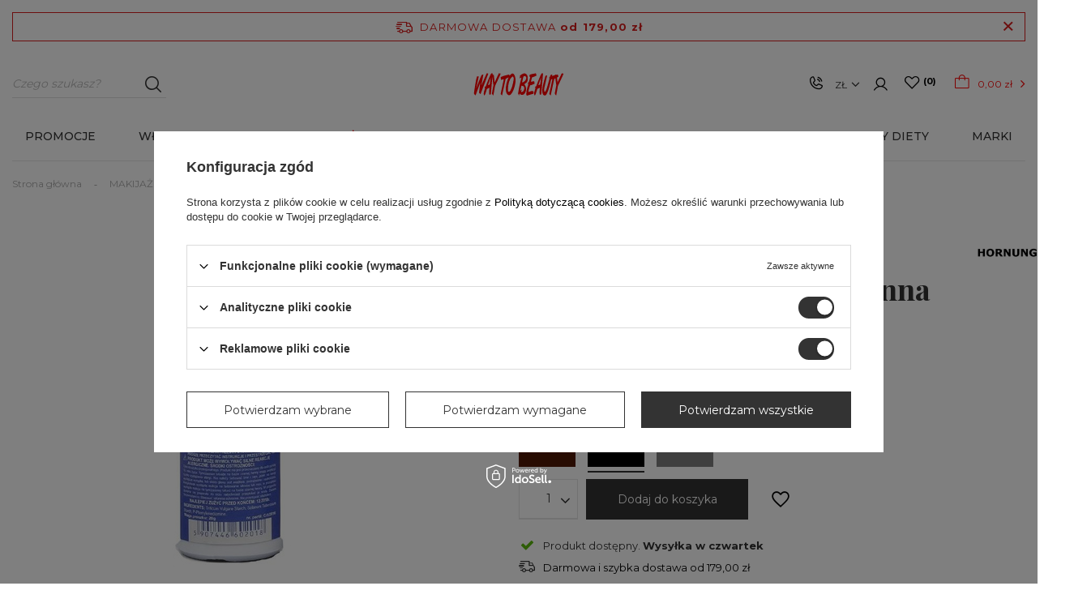

--- FILE ---
content_type: text/html; charset=utf-8
request_url: https://waybeauty.pl/product-pol-4909-HORNUNG-Henna-Anna-henna-proszkowa-czarna-20g.html
body_size: 36567
content:
<!DOCTYPE html>
<html lang="pl" class="--freeShipping --vat --gross " ><head><meta name='viewport' content='user-scalable=no, initial-scale = 1.0, maximum-scale = 1.0, width=device-width'/> <link rel="preload" crossorigin="anonymous" as="font" href="/gfx/custom/fontello1.woff?v=2"><meta http-equiv="Content-Type" content="text/html; charset=utf-8"><meta http-equiv="X-UA-Compatible" content="IE=edge"><title>HORNUNG Henna Anna henna proszkowa czarna 20g Czarny | Way To Beauty</title><meta name="keywords" content=""><meta name="description" content="HORNUNG Henna Anna henna proszkowa czarna 20g Czarny czeka na Ciebie na WayBeauty.pl - sprawdź!"><link rel="icon" href="/gfx/pol/favicon.ico"><meta name="theme-color" content="#333"><meta name="msapplication-navbutton-color" content="#333"><meta name="apple-mobile-web-app-status-bar-style" content="#333"><link rel="preload stylesheet" as="style" href="/gfx/pol/style.css.gzip?r=1760962764"><link rel="stylesheet" type="text/css" href="/gfx/pol/projector_style.css.gzip?r=1760962765"><script>var app_shop={urls:{prefix:'data="/gfx/'.replace('data="', '')+'pol/',graphql:'/graphql/v1/'},vars:{priceType:'gross',priceTypeVat:true,productDeliveryTimeAndAvailabilityWithBasket:false,geoipCountryCode:'US',},txt:{priceTypeText:'',},fn:{},fnrun:{},files:[],graphql:{}};const getCookieByName=(name)=>{const value=`; ${document.cookie}`;const parts = value.split(`; ${name}=`);if(parts.length === 2) return parts.pop().split(';').shift();return false;};if(getCookieByName('freeeshipping_clicked')){document.documentElement.classList.remove('--freeShipping');}if(getCookieByName('rabateCode_clicked')){document.documentElement.classList.remove('--rabateCode');}</script><meta name="robots" content="index,follow"><meta name="rating" content="general"><meta name="Author" content=" WAYBEAUTY.PL na bazie IdoSell (www.idosell.com/shop).">
<!-- Begin LoginOptions html -->

<style>
#client_new_social .service_item[data-name="service_Apple"]:before, 
#cookie_login_social_more .service_item[data-name="service_Apple"]:before,
.oscop_contact .oscop_login__service[data-service="Apple"]:before {
    display: block;
    height: 2.6rem;
    content: url('/gfx/standards/apple.svg?r=1743165583');
}
.oscop_contact .oscop_login__service[data-service="Apple"]:before {
    height: auto;
    transform: scale(0.8);
}
#client_new_social .service_item[data-name="service_Apple"]:has(img.service_icon):before,
#cookie_login_social_more .service_item[data-name="service_Apple"]:has(img.service_icon):before,
.oscop_contact .oscop_login__service[data-service="Apple"]:has(img.service_icon):before {
    display: none;
}
</style>

<!-- End LoginOptions html -->

<!-- Open Graph -->
<meta property="og:type" content="website"><meta property="og:url" content="https://waybeauty.pl/product-pol-4909-HORNUNG-Henna-Anna-henna-proszkowa-czarna-20g.html
"><meta property="og:title" content="HORNUNG Henna Anna henna proszkowa czarna 20g"><meta property="og:description" content="HENNA PROSZKOWA"><meta property="og:site_name" content=" WAYBEAUTY.PL"><meta property="og:locale" content="pl_PL"><meta property="og:image" content="https://waybeauty.pl/hpeciai/568726c7f3deb0921ed30aca9ea374d6/pol_pl_HORNUNG-Henna-Anna-henna-proszkowa-czarna-20g-4909_1.jpg"><meta property="og:image:width" content="450"><meta property="og:image:height" content="450"><script type="application/javascript" src="/ajax/js/webpush_subscription.js?v=1&r=4"></script><script type="application/javascript">WebPushHandler.publicKey = 'BP1rpg6pHAslYa2Pqwjac2khR7Er4MrIOAjoCkQLwcj1iV5juUvZlQU+cqy8F5nG7Sh8tVUGV5KLcvQvdT4yOTw=';WebPushHandler.version = '1';WebPushHandler.setPermissionValue();</script><script >
window.dataLayer = window.dataLayer || [];
window.gtag = function gtag() {
dataLayer.push(arguments);
}
gtag('consent', 'default', {
'ad_storage': 'denied',
'analytics_storage': 'denied',
'ad_personalization': 'denied',
'ad_user_data': 'denied',
'wait_for_update': 500
});

gtag('set', 'ads_data_redaction', true);
</script><script id="iaiscript_1" data-requirements="W10=" data-ga4_sel="ga4script">
window.iaiscript_1 = `<${'script'}  class='google_consent_mode_update'>
gtag('consent', 'update', {
'ad_storage': 'granted',
'analytics_storage': 'granted',
'ad_personalization': 'granted',
'ad_user_data': 'granted'
});
</${'script'}>`;
</script><script>
window.uetq = window.uetq || [];
window.uetq.push('consent', 'default', {
 'ad_storage': 'denied'
 });
</script><script class='microsoft_consent_mode_update'>
window.uetq = window.uetq || [];
window.uetq.push('consent', 'update', {
'ad_storage': 'granted'
});
</script>
<!-- End Open Graph -->

<link rel="canonical" href="https://waybeauty.pl/product-pol-4909-HORNUNG-Henna-Anna-henna-proszkowa-czarna-20g.html" />

                <!-- Global site tag (gtag.js) -->
                <script  async src="https://www.googletagmanager.com/gtag/js?id=AW-599113548"></script>
                <script >
                    window.dataLayer = window.dataLayer || [];
                    window.gtag = function gtag(){dataLayer.push(arguments);}
                    gtag('js', new Date());
                    
                    gtag('config', 'AW-599113548', {"allow_enhanced_conversions":true});
gtag('config', 'G-QZ1C4MP70F');

                </script>
                <link rel="stylesheet" type="text/css" href="/data/designs/63355ef4803702.01713611_110/gfx/pol/custom.css.gzip?r=1762342292">            <!-- Google Tag Manager -->
                    <script >(function(w,d,s,l,i){w[l]=w[l]||[];w[l].push({'gtm.start':
                    new Date().getTime(),event:'gtm.js'});var f=d.getElementsByTagName(s)[0],
                    j=d.createElement(s),dl=l!='dataLayer'?'&l='+l:'';j.async=true;j.src=
                    'https://www.googletagmanager.com/gtm.js?id='+i+dl;f.parentNode.insertBefore(j,f);
                    })(window,document,'script','dataLayer','GTM-NGMKBLQ');</script>
            <!-- End Google Tag Manager -->
<!-- Begin CPA html or js -->


<!-- 1|2|2 -->

<!-- 1|4|3 -->

<!-- 1|16|3 -->

<!-- 1|17|3 -->


<!-- End CPA html or js -->

<!-- Begin additional html or js -->


<!--21|1|14| modified: 2023-05-08 10:22:06-->
<script>
try {document.querySelector('meta[property="og:type"]').content = "product";} 
catch {console.log("no meta og:type");}
</script>
<meta property="product:retailer_part_no" content="4909">
<meta property="product:category_id" content="1214554365">
<meta property="product:price:amount" content="20">
<!--25|1|16| modified: 2023-08-01 11:37:18-->
<style>
@font-face {
  font-family: 'FontAwesome';
  src: url('/gfx/pol/fontello.eot#iefix') format('embedded-opentype'), url('/gfx/pol/fontello.woff?r=1673456033') format('woff'), url('/gfx/pol/fontello.ttf?r=1673456033') format('truetype'), url('/gfx/pol/fontello.svg#fontello') format('svg');
  font-weight: normal;
  font-style: normal;
  font-display: swap;
}
</style>
<!--29|1|19-->
<style>
@media (min-width: 979px){
.article__item:nth-child(n+5) {
    display: block !important;
}}
</style>

<!-- End additional html or js -->
<script>(function(w,d,s,i,dl){w._ceneo = w._ceneo || function () {
w._ceneo.e = w._ceneo.e || []; w._ceneo.e.push(arguments); };
w._ceneo.e = w._ceneo.e || [];dl=dl===undefined?"dataLayer":dl;
const f = d.getElementsByTagName(s)[0], j = d.createElement(s); j.defer = true;
j.src = "https://ssl.ceneo.pl/ct/v5/script.js?accountGuid=" + i + "&t=" +
Date.now() + (dl ? "&dl=" + dl : ""); f.parentNode.insertBefore(j, f);
})(window, document, "script", "90a53ada-ef98-4212-be8e-16fb55d7f687");</script>
                <script>
                if (window.ApplePaySession && window.ApplePaySession.canMakePayments()) {
                    var applePayAvailabilityExpires = new Date();
                    applePayAvailabilityExpires.setTime(applePayAvailabilityExpires.getTime() + 2592000000); //30 days
                    document.cookie = 'applePayAvailability=yes; expires=' + applePayAvailabilityExpires.toUTCString() + '; path=/;secure;'
                    var scriptAppleJs = document.createElement('script');
                    scriptAppleJs.src = "/ajax/js/apple.js?v=3";
                    if (document.readyState === "interactive" || document.readyState === "complete") {
                          document.body.append(scriptAppleJs);
                    } else {
                        document.addEventListener("DOMContentLoaded", () => {
                            document.body.append(scriptAppleJs);
                        });  
                    }
                } else {
                    document.cookie = 'applePayAvailability=no; path=/;secure;'
                }
                </script>
                                <script>
                var listenerFn = function(event) {
                    if (event.origin !== "https://payment.idosell.com")
                        return;
                    
                    var isString = (typeof event.data === 'string' || event.data instanceof String);
                    if (!isString) return;
                    try {
                        var eventData = JSON.parse(event.data);
                    } catch (e) {
                        return;
                    }
                    if (!eventData) { return; }                                            
                    if (eventData.isError) { return; }
                    if (eventData.action != 'isReadyToPay') {return; }
                    
                    if (eventData.result.result && eventData.result.paymentMethodPresent) {
                        var googlePayAvailabilityExpires = new Date();
                        googlePayAvailabilityExpires.setTime(googlePayAvailabilityExpires.getTime() + 2592000000); //30 days
                        document.cookie = 'googlePayAvailability=yes; expires=' + googlePayAvailabilityExpires.toUTCString() + '; path=/;secure;'
                    } else {
                        document.cookie = 'googlePayAvailability=no; path=/;secure;'
                    }                                            
                }     
                if (!window.isAdded)
                {                                        
                    if (window.oldListener != null) {
                         window.removeEventListener('message', window.oldListener);
                    }                        
                    window.addEventListener('message', listenerFn);
                    window.oldListener = listenerFn;                                      
                       
                    const iframe = document.createElement('iframe');
                    iframe.src = "https://payment.idosell.com/assets/html/checkGooglePayAvailability.html?origin=https%3A%2F%2Fwaybeauty.pl";
                    iframe.style.display = 'none';                                            

                    if (document.readyState === "interactive" || document.readyState === "complete") {
                          if (!window.isAdded) {
                              window.isAdded = true;
                              document.body.append(iframe);
                          }
                    } else {
                        document.addEventListener("DOMContentLoaded", () => {
                            if (!window.isAdded) {
                              window.isAdded = true;
                              document.body.append(iframe);
                          }
                        });  
                    }  
                }
                </script>
                <script>
            var paypalScriptLoaded = null;
            var paypalScript = null;
            
            async function attachPaypalJs() {
                return new Promise((resolve, reject) => {
                    if (!paypalScript) {
                        paypalScript = document.createElement('script');
                        paypalScript.async = true;
                        paypalScript.setAttribute('data-namespace', "paypal_sdk");
                        paypalScript.setAttribute('data-partner-attribution-id', "IAIspzoo_Cart_PPCP");
                        paypalScript.addEventListener("load", () => {
                        paypalScriptLoaded = true;
                            resolve({status: true});
                        });
                        paypalScript.addEventListener("error", () => {
                            paypalScriptLoaded = true;
                            reject({status: false});
                         });
                        paypalScript.src = "https://www.paypal.com/sdk/js?client-id=AbxR9vIwE1hWdKtGu0gOkvPK2YRoyC9ulUhezbCUWnrjF8bjfwV-lfP2Rze7Bo8jiHIaC0KuaL64tlkD&components=buttons,funding-eligibility&currency=PLN&merchant-id=SJ2JZWNXP7S94&locale=pl_PL";
                        if (document.readyState === "interactive" || document.readyState === "complete") {
                            document.body.append(paypalScript);
                        } else {
                            document.addEventListener("DOMContentLoaded", () => {
                                document.body.append(paypalScript);
                            });  
                        }                                              
                    } else {
                        if (paypalScriptLoaded) {
                            resolve({status: true});
                        } else {
                            paypalScript.addEventListener("load", () => {
                                paypalScriptLoaded = true;
                                resolve({status: true});                            
                            });
                            paypalScript.addEventListener("error", () => {
                                paypalScriptLoaded = true;
                                reject({status: false});
                            });
                        }
                    }
                });
            }
            </script>
                <script>
                attachPaypalJs().then(() => {
                    let paypalEligiblePayments = [];
                    let payPalAvailabilityExpires = new Date();
                    payPalAvailabilityExpires.setTime(payPalAvailabilityExpires.getTime() + 86400000); //1 day
                    if (typeof(paypal_sdk) != "undefined") {
                        for (x in paypal_sdk.FUNDING) {
                            var buttonTmp = paypal_sdk.Buttons({
                                fundingSource: x.toLowerCase()
                            });
                            if (buttonTmp.isEligible()) {
                                paypalEligiblePayments.push(x);
                            }
                        }
                    }
                    if (paypalEligiblePayments.length > 0) {
                        document.cookie = 'payPalAvailability_PLN=' + paypalEligiblePayments.join(",") + '; expires=' + payPalAvailabilityExpires.toUTCString() + '; path=/; secure';
                        document.cookie = 'paypalMerchant=SJ2JZWNXP7S94; expires=' + payPalAvailabilityExpires.toUTCString() + '; path=/; secure';
                    } else {
                        document.cookie = 'payPalAvailability_PLN=-1; expires=' + payPalAvailabilityExpires.toUTCString() + '; path=/; secure';
                    }
                });
                </script><script src="/data/gzipFile/expressCheckout.js.gz"></script><script src="/inPost/inpostPay.js"></script><link rel="preload" as="image" href="https://static2.waybeauty.pl/hpeciai/1793962221799b6e78739fa47613c75b/pol_pm_HORNUNG-Henna-Anna-henna-proszkowa-czarna-20g-4909_1.jpg"><style>
									#photos_slider[data-skeleton] .photos__link:before {
										padding-top: calc(450/450* 100%);
									}
									@media (min-width: 979px) {.photos__slider[data-skeleton] .photos__figure:not(.--nav):first-child .photos__link {
										max-height: 450px;
									}}
								</style></head><body><script async
                                  data_environment = "production";
                                  src="https://eu-library.klarnaservices.com/lib.js"
                                  data-client-id=""></script>
<!-- Begin CPA html or js -->


<!-- 1|3|3 -->


<!-- End CPA html or js -->

<!-- Begin additional html or js -->


<!--37|1|28-->
<script defer src="https://platform.sensbot.ai/chatbot/loader/9475b143-2c8f-41e8-8c6b-808164a6d5f5"></script>

<!-- End additional html or js -->
<script>
					var script = document.createElement('script');
					script.src = app_shop.urls.prefix + 'envelope.js.gzip';

					document.getElementsByTagName('body')[0].insertBefore(script, document.getElementsByTagName('body')[0].firstChild);
				</script><div id="container" class="projector_page container max-width-1400"><header class=" commercial_banner"><script class="ajaxLoad">
                app_shop.vars.vat_registered = "true";
                app_shop.vars.currency_format = "###,##0.00";
                
                    app_shop.vars.currency_before_value = false;
                
                    app_shop.vars.currency_space = true;
                
                app_shop.vars.symbol = "zł";
                app_shop.vars.id= "PLN";
                app_shop.vars.baseurl = "http://waybeauty.pl/";
                app_shop.vars.sslurl= "https://waybeauty.pl/";
                app_shop.vars.curr_url= "%2Fproduct-pol-4909-HORNUNG-Henna-Anna-henna-proszkowa-czarna-20g.html";
                

                var currency_decimal_separator = ',';
                var currency_grouping_separator = ' ';

                
                    app_shop.vars.blacklist_extension = ["exe","com","swf","js","php"];
                
                    app_shop.vars.blacklist_mime = ["application/javascript","application/octet-stream","message/http","text/javascript","application/x-deb","application/x-javascript","application/x-shockwave-flash","application/x-msdownload"];
                
                    app_shop.urls.contact = "/contact-pol.html";
                </script><div id="viewType" style="display:none"></div><div id="freeShipping" class="freeShipping"><span class="freeShipping__info">Darmowa dostawa</span><strong class="freeShipping__val">
				  		od 
				  		179,00 zł</strong><a href="" class="freeShipping__close"></a></div><div id="menu_header_topbar" class="header_topbar col-12 col-md-4"><div class="header_topbar__subWrapper"><div class="header_topbar__contact_mobile d-block d-md-none"><a class="header_topbar__contactItem --phone" href="tel:+48501006831" title="+48 501 006 831 "></a></div><div class="header_topbar__contact d-none d-md-flex"><a class="header_topbar__contactItem --icon"></a><div class="header__contact__contactItems_wrapper"><div class="header__contact__contactItems"><a class="contactItem --phone" href="tel:+48501006831" title="+48 501 006 831 ">+48 501 006 831 </a><a class="contactItem --mail" href="mailto:biuro@waytobeauty.pl" title="biuro@waytobeauty.pl">biuro@waytobeauty.pl</a><a class="contactItem --more" href="/contact-pol.html">
                    Więcej danych                  
                </a></div></div></div><div class="header_topbar__basket"><div id="menu_settings" class="col-md-3 px-0 px-md-3 d-flex align-items-center justify-content-center justify-content-lg-end"><div class="open_trigger"><span class="d-none d-md-inline-block flag_txt">zł</span><div class="menu_settings_wrapper d-md-none"><div class="menu_settings_inline"><div class="menu_settings_header">
                                        Język i waluta: 
                                    </div><div class="menu_settings_content"><span class="menu_settings_flag flag flag_pol"></span><strong class="menu_settings_value"><span class="menu_settings_language">pl</span><span> | </span><span class="menu_settings_currency">zł</span></strong></div></div><div class="menu_settings_inline"><div class="menu_settings_header"></div><div class="menu_settings_content"><strong class="menu_settings_value">Polska</strong></div></div></div><i class="icon-angle-down d-none d-md-inline-block"></i></div><form action="https://waybeauty.pl/settings.php" method="post"><ul class="bg_alter"><li><div class="form-group"><label for="menu_settings_curr">Waluta</label><div class="select-after"><select class="form-control" name="curr" id="menu_settings_curr"><option value="PLN" selected>zł</option><option value="EUR">€ (1 zł = 0.237€)
                                                                    </option><option value="USD">$ (1 zł = 0.2751$)
                                                                    </option><option value="RUB">₽ (1 zł = 21.692₽)
                                                                    </option><option value="UAH">₴ (1 zł = 11.9474ГРН)
                                                                    </option></select></div></div><div class="form-group"><label for="menu_settings_country">Dostawa do</label><div class="select-after"><select class="form-control" name="country" id="menu_settings_country"><option value="1143020016">Austria</option><option value="1143020022">Belgia</option><option value="1143020033">Bułgaria</option><option value="1143020038">Chorwacja</option><option value="1143020041">Czechy</option><option value="1143020042">Dania</option><option value="1143020051">Estonia</option><option value="1143020056">Finlandia</option><option value="1143020057">Francja</option><option value="1143020075">Hiszpania</option><option value="1143020076">Holandia</option><option value="1143020083">Irlandia</option><option value="1143020084">Islandia</option><option value="1143020095">Kanada</option><option value="1143020116">Litwa</option><option value="1143020118">Łotwa</option><option value="1143020117">Luksembourg</option><option value="1143020143">Niemcy</option><option value="1143020149">Norwegia</option><option selected value="1143020003">Polska</option><option value="1143020169">Rumunia</option><option value="1143020182">Słowacja</option><option value="1143020183">Słowenia</option><option value="1143020186">Stany Zjednoczone</option><option value="1143020192">Szwajcaria</option><option value="1143020193">Szwecja</option><option value="1143020217">Węgry</option><option value="1143020218">Wielka Brytania</option><option value="1143020220">Włochy</option></select></div></div></li><li class="buttons"><button class="btn --solid --large" type="submit">
                                        Zastosuj zmiany
                                    </button></li></ul></form><div id="menu_additional"><a class="account_link" href="https://waybeauty.pl/login.php"><i class="icon-user"></i></a><a href="/basketedit.php?mode=2" class="wishlist_link" data-empty="true"><i class="icon-heart"></i><span class="wishlist-badge-desk">0</span></a></div></div><div id="menu_basket" class="topBasket"><a class="topBasket__sub" href="/basketedit.php"><span class="badge badge-important visible-tablet"></span><strong class="topBasket__price" data-price="0.00" style="display: none;">0,00 zł</strong></a><div class="topBasket__details --products" style="display: none;"><div class="topBasket__block --labels"><label class="topBasket__item --name">Produkt</label><label class="topBasket__item --sum">Ilość</label><label class="topBasket__item --prices">Cena</label></div><div class="topBasket__block --products"></div></div><div class="topBasket__details --shipping" style="display: none;"><span class="shipping_info">Dostawa od</span><span id="shipppingCost"></span><div class="to_shipping_free__content"><span class="to_shipping_free_text">Do darmowej dostawy brakuje</span><span class="to_shipping_free_value"></span></div><div class="to_shipping_free_bar__wrapper"><div class="to_shipping_free_bar_disable"></div><div class="to_shipping_free_bar_enable"></div></div></div></div><div class="topBasket__details --free_shipping to_shipping_free__wrapper"><script>
                        app_shop.vars.cache_html = true;
                    </script></div></div></div></div><div class="top_mobile_leftSide d-flex d-md-none align-items-center"><i class="icon-search"></i><i class="icon-heart"></i></div><div id="logo" class="col-md-3 d-flex align-items-center" data-bg="/data/gfx/mask/pol/top_1_big.png"><a href="/" target="_self"><img src="/data/gfx/mask/pol/logo_1_big.svg" alt="WAY TO BEAUTY" width="12" height="3"></a></div><div class="top_mobile_rightSide d-flex d-md-none align-items-center"><i class="icon-basket"></i><i class="icon-user"></i><i class="icon-reorder"></i></div><form action="https://waybeauty.pl/search.php" method="get" id="menu_search" class="menu_search col-md-4"><a href="#showSearchForm" class="menu_search__mobile"></a><div class="menu_search__block"><div class="menu_search__item --input"><input class="menu_search__input" type="text" name="text" autocomplete="off" placeholder="Czego szukasz?"><button class="menu_search__submit" type="submit"></button></div><div class="menu_search__item --results search_result"></div></div></form><nav id="menu_categories" class="col-md-12 px-0 px-md-3 wide"><button type="button" class="navbar-toggler"><i class="icon-reorder"></i></button><div class="navbar-collapse" id="menu_navbar"><ul class="navbar-nav"><li class="nav-item"><a  href="/pol_m_PROMOCJE-3160.html" target="_self" title="PROMOCJE" class="nav-link" >PROMOCJE</a><ul class="navbar-subnav"><li class="nav-item empty"><a class="nav-link" href="/pol_m_PROMOCJE_DZIEN-BABCI-I-DZIADKA-5856.html" target="_self">DZIEŃ BABCI I DZIADKA</a></li><li class="nav-item empty"><a class="nav-link" href="/pol_m_PROMOCJE_CANNACORE-do-70-5851.html" target="_self">CANNACORE do -70%</a></li><li class="nav-item empty"><a class="nav-link" href="/pol_m_PROMOCJE_Perfumy-NASEEM-1-1-5848.html" target="_self">Perfumy NASEEM 1+1</a></li><li class="nav-item empty"><a class="nav-link" href="/pol_m_PROMOCJE_Perfumy-SWISS-ARABIAN-20-5849.html" target="_self">Perfumy SWISS ARABIAN -20%</a></li><li class="nav-item empty"><a class="nav-link" href="https://waybeauty.pl/firm-pol-1619176805-THEORIE.html" target="_self">THEORIE - 50%</a></li><li class="nav-item empty"><a class="nav-link" href="/pol_m_PROMOCJE_Maski-HOLIKA-50-5850.html" target="_self">Maski HOLIKA -50%</a></li><li class="nav-item empty"><a class="nav-link" href="/pol_m_PROMOCJE_Pedzle-do-makijazu-50-5847.html" target="_self">Pędzle do makijażu -50%</a></li><li class="nav-item empty"><a class="nav-link" href="https://waybeauty.pl/Promocje-ccms-pol-88.html" target="_self">Z gazetki</a></li><li class="nav-item empty"><a class="nav-link" href="/pol_m_PROMOCJE_NeoNail-lakiery-2-2-5734.html" target="_self">NeoNail lakiery 2+2</a></li><li class="nav-item empty"><a class="nav-link" href="/pol_m_PROMOCJE_ZESTAWY-3199.html" target="_self">ZESTAWY</a></li><li class="nav-item empty"><a class="nav-link" href="/pol_m_PROMOCJE_INNE-3178.html" target="_self">INNE</a></li></ul></li><li class="nav-item"><a  href="/pol_m_WLOSY-591.html" target="_self" title="WŁOSY" class="nav-link" >WŁOSY</a><ul class="navbar-subnav"><li class="nav-item"><a class="nav-link" href="/pol_m_WLOSY_SZAMPONY-606.html" target="_self">SZAMPONY</a><ul class="navbar-subsubnav"><li class="nav-item"><a class="nav-link" href="/pol_m_WLOSY_SZAMPONY_Szampony-655.html" target="_self">Szampony</a></li><li class="nav-item"><a class="nav-link" href="/pol_m_WLOSY_SZAMPONY_Suche-szampony-656.html" target="_self">Suche szampony</a></li><li class="nav-item"><a class="nav-link" href="/pol_m_WLOSY_SZAMPONY_Peelingi-do-skory-glowy-657.html" target="_self">Peelingi do skóry głowy</a></li><li class="nav-item"><a class="nav-link" href="/pol_m_WLOSY_SZAMPONY-606.html" target="_self">Pokaż wszystkie</a></li></ul></li><li class="nav-item"><a class="nav-link" href="/pol_m_WLOSY_ODZYWKI-I-BALSAMY-605.html" target="_self">ODŻYWKI I BALSAMY</a><ul class="navbar-subsubnav"><li class="nav-item"><a class="nav-link" href="/pol_m_WLOSY_ODZYWKI-I-BALSAMY_Odzywki-do-wlosow-654.html" target="_self">Odżywki do włosów</a></li><li class="nav-item"><a class="nav-link" href="/pol_m_WLOSY_ODZYWKI-I-BALSAMY_Odzywki-bez-splukiwania-652.html" target="_self">Odżywki bez spłukiwania</a></li><li class="nav-item"><a class="nav-link" href="/pol_m_WLOSY_ODZYWKI-I-BALSAMY_Balsamy-do-wlosow-653.html" target="_self">Balsamy do włosów</a></li><li class="nav-item"><a class="nav-link" href="/pol_m_WLOSY_ODZYWKI-I-BALSAMY-605.html" target="_self">Pokaż wszystkie</a></li></ul></li><li class="nav-item"><a class="nav-link" href="/pol_m_WLOSY_KOLORYZACJA-602.html" target="_self">KOLORYZACJA</a><ul class="navbar-subsubnav"><li class="nav-item"><a class="nav-link" href="/pol_m_WLOSY_KOLORYZACJA_Farby-645.html" target="_self">Farby</a></li><li class="nav-item"><a class="nav-link" href="/pol_m_WLOSY_KOLORYZACJA_Maski-koloryzujace-1091.html" target="_self">Maski koloryzujące</a></li><li class="nav-item"><a class="nav-link" href="/pol_m_WLOSY_KOLORYZACJA_Oksydanty-647.html" target="_self">Oksydanty</a></li><li class="nav-item"><a class="nav-link" href="/pol_m_WLOSY_KOLORYZACJA_Akcesoria-do-koloryzacji-648.html" target="_self">Akcesoria do koloryzacji</a></li><li class="nav-item"><a class="nav-link" href="/pol_m_WLOSY_KOLORYZACJA_Inne-649.html" target="_self">Inne</a></li><li class="nav-item"><a class="nav-link" href="/pol_m_WLOSY_KOLORYZACJA_Plukanki-800.html" target="_self">Płukanki</a></li><li class="nav-item"><a class="nav-link" href="/pol_m_WLOSY_KOLORYZACJA_Rozjasniacze-646.html" target="_self">Rozjaśniacze</a></li><li class="nav-item"><a class="nav-link" href="/pol_m_WLOSY_KOLORYZACJA-602.html" target="_self">Pokaż wszystkie</a></li></ul></li><li class="nav-item"><a class="nav-link" href="/pol_m_WLOSY_STYLIZACJA-601.html" target="_self">STYLIZACJA</a><ul class="navbar-subsubnav"><li class="nav-item"><a class="nav-link" href="/pol_m_WLOSY_STYLIZACJA_Kremy-zele-i-spraye-638.html" target="_self">Kremy, żele i spraye</a></li><li class="nav-item"><a class="nav-link" href="/pol_m_WLOSY_STYLIZACJA_Lakiery-i-pianki-637.html" target="_self">Lakiery i pianki</a></li><li class="nav-item"><a class="nav-link" href="/pol_m_WLOSY_STYLIZACJA_Nablyszczacze-639.html" target="_self">Nabłyszczacze</a></li><li class="nav-item"><a class="nav-link" href="/pol_m_WLOSY_STYLIZACJA_Podkreslenie-fal-i-lokow-640.html" target="_self">Podkreślenie fal i loków</a></li><li class="nav-item"><a class="nav-link" href="/pol_m_WLOSY_STYLIZACJA_Termoochrona-641.html" target="_self">Termoochrona</a></li><li class="nav-item"><a class="nav-link" href="/pol_m_WLOSY_STYLIZACJA_Trwala-ondulacja-814.html" target="_self">Trwała ondulacja</a></li><li class="nav-item"><a class="nav-link" href="/pol_m_WLOSY_STYLIZACJA_Woski-gumy-i-pasty-642.html" target="_self">Woski, gumy i pasty</a></li><li class="nav-item"><a class="nav-link" href="/pol_m_WLOSY_STYLIZACJA_Wygladzanie-643.html" target="_self">Wygładzanie</a></li><li class="nav-item"><a class="nav-link" href="/pol_m_WLOSY_STYLIZACJA_Zwiekszenie-objetosci-644.html" target="_self">Zwiększenie objętości</a></li><li class="nav-item"><a class="nav-link" href="/pol_m_WLOSY_STYLIZACJA-601.html" target="_self">Pokaż wszystkie</a></li></ul></li><li class="nav-item"><a class="nav-link" href="/pol_m_WLOSY_AKCESORIA-600.html" target="_self">AKCESORIA</a><ul class="navbar-subsubnav"><li class="nav-item"><a class="nav-link" href="/pol_m_WLOSY_AKCESORIA_Szczotki-635.html" target="_self">Szczotki</a></li><li class="nav-item"><a class="nav-link" href="/pol_m_WLOSY_AKCESORIA_Grzebienie-628.html" target="_self">Grzebienie</a></li><li class="nav-item"><a class="nav-link" href="/pol_m_WLOSY_AKCESORIA_Suszarki-630.html" target="_self">Suszarki</a></li><li class="nav-item"><a class="nav-link" href="/pol_m_WLOSY_AKCESORIA_Lokowki-falownice-i-karbownice-631.html" target="_self">Lokówki, falownice i karbownice</a></li><li class="nav-item"><a class="nav-link" href="/pol_m_WLOSY_AKCESORIA_Maszynki-i-trymery-629.html" target="_self">Maszynki i trymery</a></li><li class="nav-item"><a class="nav-link" href="/pol_m_WLOSY_AKCESORIA_Nozyczki-i-degazowki-633.html" target="_self">Nożyczki i degażówki</a></li><li class="nav-item"><a class="nav-link" href="/pol_m_WLOSY_AKCESORIA_Prostownice-632.html" target="_self">Prostownice</a></li><li class="nav-item"><a class="nav-link" href="/pol_m_WLOSY_AKCESORIA_Walki-i-papiloty-636.html" target="_self">Wałki i papiloty</a></li><li class="nav-item"><a class="nav-link" href="/pol_m_WLOSY_AKCESORIA_Szczotki-elektryczne-807.html" target="_self">Szczotki elektryczne</a></li><li class="nav-item"><a class="nav-link" href="/pol_m_WLOSY_AKCESORIA_Inne-634.html" target="_self">Inne</a></li><li class="nav-item"><a class="nav-link" href="/pol_m_WLOSY_AKCESORIA-600.html" target="_self">Pokaż wszystkie</a></li></ul></li><li class="nav-item"><a class="nav-link" href="/pol_m_WLOSY_MASKI-607.html" target="_self">MASKI</a><ul class="navbar-subsubnav"><li class="nav-item"><a class="nav-link" href="/pol_m_WLOSY_MASKI_Maski-658.html" target="_self">Maski</a></li><li class="nav-item"><a class="nav-link" href="/pol_m_WLOSY_MASKI_Dodatki-do-maski-659.html" target="_self">Dodatki do maski</a></li><li class="nav-item"><a class="nav-link" href="/pol_m_WLOSY_MASKI-607.html" target="_self">Pokaż wszystkie</a></li></ul></li><li class="nav-item"><a class="nav-link" href="/pol_m_WLOSY_KURACJE-604.html" target="_self">KURACJE</a><ul class="navbar-subsubnav"><li class="nav-item"><a class="nav-link" href="/pol_m_WLOSY_KURACJE_Ampulki-651.html" target="_self">Ampułki</a></li><li class="nav-item"><a class="nav-link" href="/pol_m_WLOSY_KURACJE_Inne-650.html" target="_self">Inne</a></li><li class="nav-item"><a class="nav-link" href="/pol_m_WLOSY_MASKI-607.html" target="_self">Pokaż wszystkie</a></li></ul></li><li class="nav-item empty"><a class="nav-link" href="/pol_m_WLOSY_OLEJKI-I-SERUM-598.html" target="_self">OLEJKI I SERUM</a></li><li class="nav-item empty"><a class="nav-link" href="/pol_m_WLOSY_PERFUMY-I-MGIELKI-1263.html" target="_self">PERFUMY I MGIEŁKI</a></li><li class="nav-item empty"><a class="nav-link" href="/pol_m_WLOSY_TRYCHOLOGIA-5843.html" target="_self">TRYCHOLOGIA</a></li><li class="nav-item empty"><a class="nav-link" href="/pol_m_WLOSY_ZESTAWY-599.html" target="_self">ZESTAWY</a></li><li class="nav-item empty"><a class="nav-link" href="/pol_m_WLOSY_KOSMETYCZKI-3277.html" target="_self">KOSMETYCZKI</a></li><li class="nav-item"><a class="nav-link" href="/pol_m_WLOSY_OZDOBY-817.html" target="_self">OZDOBY</a><ul class="navbar-subsubnav"><li class="nav-item"><a class="nav-link" href="/pol_m_WLOSY_OZDOBY_Gumki-do-wlosow-833.html" target="_self">Gumki do włosów</a></li><li class="nav-item"><a class="nav-link" href="/pol_m_WLOSY_OZDOBY_Klamry-do-wlosow-835.html" target="_self">Klamry do włosów</a></li><li class="nav-item"><a class="nav-link" href="/pol_m_WLOSY_OZDOBY_Wsuwki-do-wlosow-836.html" target="_self">Wsuwki do włosów</a></li></ul></li></ul></li><li class="nav-item"><a  href="/pol_m_CIALO-595.html" target="_self" title="CIAŁO" class="nav-link" >CIAŁO</a><ul class="navbar-subnav"><li class="nav-item"><a class="nav-link" href="/pol_m_CIALO_PIELEGNACJA-TWARZY-621.html" target="_self">PIELĘGNACJA TWARZY</a><ul class="navbar-subsubnav more"><li class="nav-item"><a class="nav-link" href="/pol_m_CIALO_PIELEGNACJA-TWARZY_Akcesoria-702.html" target="_self">Akcesoria</a></li><li class="nav-item"><a class="nav-link" href="/pol_m_CIALO_PIELEGNACJA-TWARZY_Ampulki-712.html" target="_self">Ampułki</a></li><li class="nav-item"><a class="nav-link" href="/pol_m_CIALO_PIELEGNACJA-TWARZY_Demakijaz-i-oczyszczanie-701.html" target="_self">Demakijaż i oczyszczanie</a></li><li class="nav-item"><a class="nav-link" href="/pol_m_CIALO_PIELEGNACJA-TWARZY_Hydrolaty-916.html" target="_self">Hydrolaty</a></li><li class="nav-item"><a class="nav-link" href="/pol_m_CIALO_PIELEGNACJA-TWARZY_Inne-714.html" target="_self">Inne</a></li><li class="nav-item"><a class="nav-link" href="/pol_m_CIALO_PIELEGNACJA-TWARZY_Koncentraty-715.html" target="_self">Koncentraty</a></li><li class="nav-item"><a class="nav-link" href="/pol_m_CIALO_PIELEGNACJA-TWARZY_Krem-do-twarzy-705.html" target="_self">Krem do twarzy</a></li><li class="nav-item"><a class="nav-link" href="/pol_m_CIALO_PIELEGNACJA-TWARZY_Kwasy-709.html" target="_self">Kwasy</a></li><li class="nav-item"><a class="nav-link" href="/pol_m_CIALO_PIELEGNACJA-TWARZY_Maski-708.html" target="_self">Maski</a></li><li class="nav-item"><a class="nav-link" href="/pol_m_CIALO_PIELEGNACJA-TWARZY_Mgielki-i-toniki-711.html" target="_self">Mgiełki i toniki</a></li><li class="nav-item"><a class="nav-link" href="/pol_m_CIALO_PIELEGNACJA-TWARZY_Olejki-706.html" target="_self">Olejki</a></li><li class="nav-item"><a class="nav-link" href="/pol_m_CIALO_PIELEGNACJA-TWARZY_Peelingi-703.html" target="_self">Peelingi</a></li><li class="nav-item"><a class="nav-link" href="/pol_m_CIALO_PIELEGNACJA-TWARZY_Pielegnacja-okolic-oczu-707.html" target="_self">Pielęgnacja okolic oczu</a></li><li class="nav-item"><a class="nav-link" href="/pol_m_CIALO_PIELEGNACJA-TWARZY_Serum-704.html" target="_self">Serum</a></li><li class="nav-item"><a class="nav-link" href="/pol_m_CIALO_PIELEGNACJA-TWARZY_Zele-713.html" target="_self">Żele</a></li><li class="nav-item"><a class="nav-link" href="/pol_m_CIALO_PIELEGNACJA-TWARZY-621.html" target="_self">Pokaż wszystkie</a></li><li class="nav-item display-all more"><a href="##" class="nav-link display-all" txt_alt="- zwiń">
                                                                        + rozwiń
                                                                    </a></li></ul></li><li class="nav-item"><a class="nav-link" href="/pol_m_CIALO_PIELEGNACJA-CIALA-620.html" target="_self">PIELĘGNACJA CIAŁA</a><ul class="navbar-subsubnav more"><li class="nav-item"><a class="nav-link" href="/pol_m_CIALO_PIELEGNACJA-CIALA_Akcesoria-do-pielegnacji-ciala-694.html" target="_self">Akcesoria do pielęgnacji ciała</a></li><li class="nav-item"><a class="nav-link" href="/pol_m_CIALO_PIELEGNACJA-CIALA_Balsamy-kremy-i-masla-690.html" target="_self">Balsamy, kremy i masła</a></li><li class="nav-item"><a class="nav-link" href="/pol_m_CIALO_PIELEGNACJA-CIALA_Depilacja-693.html" target="_self">Depilacja</a></li><li class="nav-item"><a class="nav-link" href="/pol_m_CIALO_PIELEGNACJA-CIALA_Kosmetyki-do-kapieli-695.html" target="_self">Kosmetyki do kąpieli</a></li><li class="nav-item"><a class="nav-link" href="/pol_m_CIALO_PIELEGNACJA-CIALA_Mgielki-1264.html" target="_self">Mgiełki</a></li><li class="nav-item"><a class="nav-link" href="/pol_m_CIALO_PIELEGNACJA-CIALA_Olejki-699.html" target="_self">Olejki</a></li><li class="nav-item"><a class="nav-link" href="/pol_m_CIALO_PIELEGNACJA-CIALA_Opalanie-3292.html" target="_self">Opalanie</a></li><li class="nav-item"><a class="nav-link" href="/pol_m_CIALO_PIELEGNACJA-CIALA_Peelingi-689.html" target="_self">Peelingi</a></li><li class="nav-item"><a class="nav-link" href="/pol_m_CIALO_PIELEGNACJA-CIALA_Pielegnacja-dloni-691.html" target="_self">Pielęgnacja dłoni</a></li><li class="nav-item"><a class="nav-link" href="/pol_m_CIALO_PIELEGNACJA-CIALA_Pielegnacja-stop-692.html" target="_self">Pielęgnacja stóp</a></li><li class="nav-item"><a class="nav-link" href="/pol_m_CIALO_PIELEGNACJA-CIALA_Zestawy-697.html" target="_self">Zestawy</a></li><li class="nav-item"><a class="nav-link" href="/pol_m_CIALO_PIELEGNACJA-CIALA-620.html" target="_self">Pokaż wszystkie</a></li><li class="nav-item"><a class="nav-link" href="/pol_m_CIALO_PIELEGNACJA-CIALA_Dezodoranty-5755.html" target="_self">Dezodoranty</a></li><li class="nav-item display-all more"><a href="##" class="nav-link display-all" txt_alt="- zwiń">
                                                                        + rozwiń
                                                                    </a></li></ul></li><li class="nav-item"><a class="nav-link" href="/pol_m_CIALO_DEZYNFEKCJA-622.html" target="_self">DEZYNFEKCJA</a><ul class="navbar-subsubnav"><li class="nav-item"><a class="nav-link" href="/pol_m_CIALO_DEZYNFEKCJA_Plyny-do-dezynfekcji-718.html" target="_self">Płyny do dezynfekcji</a></li><li class="nav-item"><a class="nav-link" href="/pol_m_CIALO_DEZYNFEKCJA_Inne-720.html" target="_self">Inne</a></li><li class="nav-item"><a class="nav-link" href="/pol_m_CIALO_DEZYNFEKCJA-622.html" target="_self">Pokaż wszystkie</a></li></ul></li><li class="nav-item"><a class="nav-link" href="/pol_m_CIALO_PIELEGNACJA-JAMY-USTNEJ-619.html" target="_self">PIELĘGNACJA JAMY USTNEJ</a><ul class="navbar-subsubnav"><li class="nav-item"><a class="nav-link" href="/pol_m_CIALO_PIELEGNACJA-JAMY-USTNEJ_Szczoteczki-do-zebow-688.html" target="_self">Szczoteczki do zębów</a></li><li class="nav-item"><a class="nav-link" href="/pol_m_CIALO_PIELEGNACJA-JAMY-USTNEJ-619.html" target="_self">Pokaż wszystkie</a></li></ul></li><li class="nav-item"><a class="nav-link" href="/pol_m_CIALO_PIELEGNACJA-UST-818.html" target="_self">PIELĘGNACJA UST</a><ul class="navbar-subsubnav"><li class="nav-item"><a class="nav-link" href="/pol_m_CIALO_PIELEGNACJA-UST_Balsamy-do-ust-819.html" target="_self">Balsamy do ust</a></li></ul></li></ul></li><li class="nav-item active"><a  href="/pol_m_MAKIJAZ-596.html" target="_self" title="MAKIJAŻ" class="nav-link active" >MAKIJAŻ</a><ul class="navbar-subnav"><li class="nav-item active"><a class="nav-link active" href="/pol_m_MAKIJAZ_OCZY-I-BRWI-626.html" target="_self">OCZY I BRWI</a><ul class="navbar-subsubnav"><li class="nav-item"><a class="nav-link" href="/pol_m_MAKIJAZ_OCZY-I-BRWI_Cienie-do-powiek-735.html" target="_self">Cienie do powiek</a></li><li class="nav-item active"><a class="nav-link active" href="/pol_m_MAKIJAZ_OCZY-I-BRWI_Henna-744.html" target="_self">Henna</a></li><li class="nav-item"><a class="nav-link" href="/pol_m_MAKIJAZ_OCZY-I-BRWI_Inne-743.html" target="_self">Inne</a></li><li class="nav-item"><a class="nav-link" href="/pol_m_MAKIJAZ_OCZY-I-BRWI_Kredki-do-oczu-738.html" target="_self">Kredki do oczu</a></li><li class="nav-item"><a class="nav-link" href="/pol_m_MAKIJAZ_OCZY-I-BRWI_Odzywki-do-rzes-i-brwi-742.html" target="_self">Odżywki do rzęs i brwi</a></li><li class="nav-item"><a class="nav-link" href="/pol_m_MAKIJAZ_OCZY-I-BRWI_Palety-cieni-734.html" target="_self">Palety cieni</a></li><li class="nav-item"><a class="nav-link" href="/pol_m_MAKIJAZ_OCZY-I-BRWI_Stylizacja-brwi-745.html" target="_self">Stylizacja brwi</a></li><li class="nav-item"><a class="nav-link" href="/pol_m_MAKIJAZ_OCZY-I-BRWI_Sztuczne-rzesy-741.html" target="_self">Sztuczne rzęsy</a></li><li class="nav-item"><a class="nav-link" href="/pol_m_MAKIJAZ_OCZY-I-BRWI_Tusze-do-rzes-740.html" target="_self">Tusze do rzęs</a></li><li class="nav-item"><a class="nav-link" href="/pol_m_MAKIJAZ_OCZY-I-BRWI-626.html" target="_self">Pokaż wszystkie</a></li></ul></li><li class="nav-item"><a class="nav-link" href="/pol_m_MAKIJAZ_TWARZ-625.html" target="_self">TWARZ</a><ul class="navbar-subsubnav"><li class="nav-item"><a class="nav-link" href="/pol_m_MAKIJAZ_TWARZ_Bazy-724.html" target="_self">Bazy</a></li><li class="nav-item"><a class="nav-link" href="/pol_m_MAKIJAZ_TWARZ_Bronzery-i-pudry-brazujace-729.html" target="_self">Bronzery i pudry brązujące</a></li><li class="nav-item"><a class="nav-link" href="/pol_m_MAKIJAZ_TWARZ_Palety-do-makijazu-733.html" target="_self">Palety do makijażu</a></li><li class="nav-item"><a class="nav-link" href="/pol_m_MAKIJAZ_TWARZ_Podklady-i-kremy-koloryzujace-725.html" target="_self">Podkłady i kremy koloryzujące</a></li><li class="nav-item"><a class="nav-link" href="/pol_m_MAKIJAZ_TWARZ_Produkty-do-konturowania-728.html" target="_self">Produkty do konturowania</a></li><li class="nav-item"><a class="nav-link" href="/pol_m_MAKIJAZ_TWARZ_Pudry-727.html" target="_self">Pudry</a></li><li class="nav-item"><a class="nav-link" href="/pol_m_MAKIJAZ_TWARZ_Roze-730.html" target="_self">Róże</a></li><li class="nav-item"><a class="nav-link" href="/pol_m_MAKIJAZ_TWARZ_Utrwalacze-makijazu-732.html" target="_self">Utrwalacze makijażu</a></li><li class="nav-item"><a class="nav-link" href="/pol_m_MAKIJAZ_TWARZ-625.html" target="_self">Pokaż wszystkie</a></li></ul></li><li class="nav-item"><a class="nav-link" href="/pol_m_MAKIJAZ_USTA-627.html" target="_self">USTA</a><ul class="navbar-subsubnav"><li class="nav-item"><a class="nav-link" href="/pol_m_MAKIJAZ_USTA_Blyszczyki-748.html" target="_self">Błyszczyki</a></li><li class="nav-item"><a class="nav-link" href="/pol_m_MAKIJAZ_USTA_Konturowki-747.html" target="_self">Konturówki</a></li><li class="nav-item"><a class="nav-link" href="/pol_m_MAKIJAZ_USTA_Pomadki-746.html" target="_self">Pomadki</a></li><li class="nav-item"><a class="nav-link" href="/pol_m_MAKIJAZ_USTA-627.html" target="_self">Pokaż wszystkie</a></li></ul></li><li class="nav-item"><a class="nav-link" href="/pol_m_MAKIJAZ_AKCESORIA-DO-MAKIJAZU-623.html" target="_self">AKCESORIA DO MAKIJAŻU</a><ul class="navbar-subsubnav"><li class="nav-item"><a class="nav-link" href="/pol_m_MAKIJAZ_AKCESORIA-DO-MAKIJAZU_Gabki-722.html" target="_self">Gąbki</a></li><li class="nav-item"><a class="nav-link" href="/pol_m_MAKIJAZ_AKCESORIA-DO-MAKIJAZU_Inne-816.html" target="_self">Inne</a></li><li class="nav-item"><a class="nav-link" href="/pol_m_MAKIJAZ_AKCESORIA-DO-MAKIJAZU_Pedzle-721.html" target="_self">Pędzle</a></li><li class="nav-item"><a class="nav-link" href="/pol_m_MAKIJAZ_AKCESORIA-DO-MAKIJAZU_Pesety-723.html" target="_self">Pęsety</a></li><li class="nav-item"><a class="nav-link" href="/pol_m_MAKIJAZ_AKCESORIA-DO-MAKIJAZU-623.html" target="_self">Pokaż wszystkie</a></li></ul></li><li class="nav-item empty"><a class="nav-link" href="/pol_m_MAKIJAZ_ZESTAWY-624.html" target="_self">ZESTAWY</a></li></ul></li><li class="nav-item"><a  href="/pol_m_PAZNOKCIE-592.html" target="_self" title="PAZNOKCIE" class="nav-link" >PAZNOKCIE</a><ul class="navbar-subnav"><li class="nav-item"><a class="nav-link" href="/pol_m_PAZNOKCIE_LAKIERY-DO-PAZNOKCI-613.html" target="_self">LAKIERY DO PAZNOKCI</a><ul class="navbar-subsubnav"><li class="nav-item"><a class="nav-link" href="/pol_m_PAZNOKCIE_LAKIERY-DO-PAZNOKCI_IBD-672.html" target="_self">IBD</a></li><li class="nav-item"><a class="nav-link" href="/pol_m_PAZNOKCIE_LAKIERY-DO-PAZNOKCI_Kinetics-670.html" target="_self">Kinetics</a></li><li class="nav-item"><a class="nav-link" href="/pol_m_PAZNOKCIE_LAKIERY-DO-PAZNOKCI_Pierre-Rene-671.html" target="_self">Pierre Rene</a></li><li class="nav-item"><a class="nav-link" href="/pol_m_PAZNOKCIE_LAKIERY-DO-PAZNOKCI_Topy-i-bazy-673.html" target="_self">Topy i bazy</a></li><li class="nav-item"><a class="nav-link" href="/pol_m_PAZNOKCIE_LAKIERY-DO-PAZNOKCI-613.html" target="_self">Pokaż wszystkie</a></li></ul></li><li class="nav-item"><a class="nav-link" href="/pol_m_PAZNOKCIE_LAKIERY-HYBRYDOWE-610.html" target="_self">LAKIERY HYBRYDOWE</a><ul class="navbar-subsubnav"><li class="nav-item"><a class="nav-link" href="/pol_m_PAZNOKCIE_LAKIERY-HYBRYDOWE_Neonail-822.html" target="_self">Neonail</a></li><li class="nav-item"><a class="nav-link" href="/pol_m_PAZNOKCIE_LAKIERY-HYBRYDOWE_Topy-i-bazy-666.html" target="_self">Topy i bazy</a></li><li class="nav-item"><a class="nav-link" href="/pol_m_PAZNOKCIE_LAKIERY-HYBRYDOWE-610.html" target="_self">Pokaż wszystkie</a></li></ul></li><li class="nav-item"><a class="nav-link" href="/pol_m_PAZNOKCIE_PLYNY-I-PREPARATY-608.html" target="_self">PŁYNY I PREPARATY</a><ul class="navbar-subsubnav"><li class="nav-item"><a class="nav-link" href="/pol_m_PAZNOKCIE_PLYNY-I-PREPARATY_Acetony-do-paznokci-805.html" target="_self">Acetony do paznokci</a></li><li class="nav-item"><a class="nav-link" href="/pol_m_PAZNOKCIE_PLYNY-I-PREPARATY_Cleanery-do-paznokci-660.html" target="_self">Cleanery do paznokci</a></li><li class="nav-item"><a class="nav-link" href="/pol_m_PAZNOKCIE_PLYNY-I-PREPARATY_Primery-do-paznokci-661.html" target="_self">Primery do paznokci</a></li><li class="nav-item"><a class="nav-link" href="/pol_m_PAZNOKCIE_PLYNY-I-PREPARATY-608.html" target="_self">Pokaż wszystkie</a></li></ul></li><li class="nav-item"><a class="nav-link" href="/pol_m_PAZNOKCIE_AKCESORIA-609.html" target="_self">AKCESORIA</a><ul class="navbar-subsubnav more"><li class="nav-item"><a class="nav-link" href="/pol_m_PAZNOKCIE_AKCESORIA_Akcesoria-do-zdobien-808.html" target="_self">Akcesoria do zdobień</a></li><li class="nav-item"><a class="nav-link" href="/pol_m_PAZNOKCIE_AKCESORIA_Bloki-polerskie-i-polerki-662.html" target="_self">Bloki polerskie i polerki</a></li><li class="nav-item"><a class="nav-link" href="/pol_m_PAZNOKCIE_AKCESORIA_Cazki-663.html" target="_self">Cążki</a></li><li class="nav-item"><a class="nav-link" href="/pol_m_PAZNOKCIE_AKCESORIA_Frezy-665.html" target="_self">Frezy</a></li><li class="nav-item"><a class="nav-link" href="/pol_m_PAZNOKCIE_AKCESORIA_Inne-988.html" target="_self">Inne</a></li><li class="nav-item"><a class="nav-link" href="/pol_m_PAZNOKCIE_AKCESORIA_Nozyczki-i-obcinaczki-799.html" target="_self">Nożyczki i obcinaczki</a></li><li class="nav-item"><a class="nav-link" href="/pol_m_PAZNOKCIE_AKCESORIA_Patyczki-kosmetyczne-815.html" target="_self">Patyczki kosmetyczne</a></li><li class="nav-item"><a class="nav-link" href="/pol_m_PAZNOKCIE_AKCESORIA_Pilniki-664.html" target="_self">Pilniki</a></li><li class="nav-item"><a class="nav-link" href="/pol_m_PAZNOKCIE_AKCESORIA_Radelka-kopytka-798.html" target="_self">Radełka, kopytka</a></li><li class="nav-item"><a class="nav-link" href="/pol_m_PAZNOKCIE_AKCESORIA_Tipsy-804.html" target="_self">Tipsy</a></li><li class="nav-item"><a class="nav-link" href="/pol_m_PAZNOKCIE_AKCESORIA_Usuwanie-manicure-hybrydowego-827.html" target="_self">Usuwanie manicure hybrydowego</a></li><li class="nav-item"><a class="nav-link" href="/pol_m_PAZNOKCIE_AKCESORIA-609.html" target="_self">Pokaż wszystkie</a></li><li class="nav-item display-all more"><a href="##" class="nav-link display-all" txt_alt="- zwiń">
                                                                        + rozwiń
                                                                    </a></li></ul></li><li class="nav-item"><a class="nav-link" href="/pol_m_PAZNOKCIE_PIELEGNACJA-611.html" target="_self">PIELĘGNACJA</a><ul class="navbar-subsubnav"><li class="nav-item"><a class="nav-link" href="/pol_m_PAZNOKCIE_PIELEGNACJA_Odzywki-i-utwardzacze-669.html" target="_self">Odżywki i utwardzacze</a></li><li class="nav-item"><a class="nav-link" href="/pol_m_PAZNOKCIE_PIELEGNACJA_Pielegnacja-skorek-668.html" target="_self">Pielęgnacja skórek</a></li><li class="nav-item"><a class="nav-link" href="/pol_m_PAZNOKCIE_PIELEGNACJA-611.html" target="_self">Pokaż wszystkie</a></li></ul></li><li class="nav-item"><a class="nav-link" href="/pol_m_PAZNOKCIE_EFEKTY-SPECJALNE-I-OZDOBY-809.html" target="_self">EFEKTY SPECJALNE I OZDOBY</a><ul class="navbar-subsubnav"><li class="nav-item"><a class="nav-link" href="/pol_m_PAZNOKCIE_EFEKTY-SPECJALNE-I-OZDOBY_Pylki-do-paznokci-810.html" target="_self">Pyłki do paznokci</a></li><li class="nav-item"><a class="nav-link" href="/pol_m_PAZNOKCIE_EFEKTY-SPECJALNE-I-OZDOBY_Zele-do-zdobien-812.html" target="_self">Żele do zdobień</a></li></ul></li><li class="nav-item"><a class="nav-link" href="/pol_m_PAZNOKCIE_URZADZENIA-823.html" target="_self">URZĄDZENIA</a><ul class="navbar-subsubnav"><li class="nav-item"><a class="nav-link" href="/pol_m_PAZNOKCIE_URZADZENIA_Frezarki-824.html" target="_self">Frezarki</a></li><li class="nav-item"><a class="nav-link" href="/pol_m_PAZNOKCIE_URZADZENIA_Lampy-825.html" target="_self">Lampy</a></li><li class="nav-item"><a class="nav-link" href="/pol_m_PAZNOKCIE_URZADZENIA_Inne-826.html" target="_self">Inne</a></li></ul></li><li class="nav-item empty"><a class="nav-link" href="/pol_m_PAZNOKCIE_ZEL-I-AKRYL-612.html" target="_self">ŻEL I AKRYL</a></li><li class="nav-item empty"><a class="nav-link" href="/pol_m_PAZNOKCIE_ZESTAWY-831.html" target="_self">ZESTAWY</a></li></ul></li><li class="nav-item"><a  href="/pol_m_PERFUMY-3216.html" target="_self" title="PERFUMY" class="nav-link" >PERFUMY</a><ul class="navbar-subnav"><li class="nav-item"><a class="nav-link" href="/pol_m_PERFUMY_Perfumy-damskie-5758.html" target="_self">Perfumy damskie</a><ul class="navbar-subsubnav"><li class="nav-item"><a class="nav-link" href="/pol_m_PERFUMY_Perfumy-damskie_Wody-perfumowane-5761.html" target="_self">Wody perfumowane</a></li><li class="nav-item"><a class="nav-link" href="/pol_m_PERFUMY_Perfumy-damskie_Wody-toaletowe-5762.html" target="_self">Wody toaletowe</a></li></ul></li><li class="nav-item"><a class="nav-link" href="/pol_m_PERFUMY_Perfumy-meskie-5759.html" target="_self">Perfumy męskie</a><ul class="navbar-subsubnav"><li class="nav-item"><a class="nav-link" href="/pol_m_PERFUMY_Perfumy-meskie_Wody-toaletowe-5763.html" target="_self">Wody toaletowe</a></li><li class="nav-item"><a class="nav-link" href="/pol_m_PERFUMY_Perfumy-meskie_Wody-perfumowane-5764.html" target="_self">Wody perfumowane</a></li></ul></li><li class="nav-item"><a class="nav-link" href="/pol_m_PERFUMY_Perfumy-uniseks-5760.html" target="_self">Perfumy uniseks</a><ul class="navbar-subsubnav"><li class="nav-item"><a class="nav-link" href="/pol_m_PERFUMY_Perfumy-uniseks_Wody-perfumowane-5765.html" target="_self">Wody perfumowane</a></li><li class="nav-item"><a class="nav-link" href="/pol_m_PERFUMY_Perfumy-uniseks_Wody-toaletowe-5766.html" target="_self">Wody toaletowe</a></li></ul></li><li class="nav-item"><a class="nav-link" href="https://waybeauty.pl/pol_m_Perfumy-arabskie-5150.html" target="_self">Perfumy arabskie</a><ul class="navbar-subsubnav"><li class="nav-item"><a class="nav-link" href="/pol_m_PERFUMY_Perfumy-arabskie_Perfumy-damskie-5768.html" target="_self">Perfumy damskie</a></li><li class="nav-item"><a class="nav-link" href="/pol_m_PERFUMY_Perfumy-arabskie_Perfumy-meskie-5769.html" target="_self">Perfumy męskie</a></li><li class="nav-item"><a class="nav-link" href="/pol_m_PERFUMY_Perfumy-arabskie_Perfumy-uniseks-5770.html" target="_self">Perfumy uniseks</a></li></ul></li><li class="nav-item empty"><a class="nav-link" href="/pol_m_PERFUMY_Perfumy-do-wlosow-5801.html" target="_self">Perfumy do włosów</a></li><li class="nav-item empty"><a class="nav-link" href="/pol_m_PERFUMY_Dezodoranty-5808.html" target="_self">Dezodoranty</a></li></ul></li><li class="nav-item"><a  href="/pol_m_DLA-NIEGO-594.html" target="_self" title="DLA NIEGO" class="nav-link" >DLA NIEGO</a><ul class="navbar-subnav"><li class="nav-item"><a class="nav-link" href="/pol_m_DLA-NIEGO_WLOSY-618.html" target="_self">WŁOSY</a><ul class="navbar-subsubnav"><li class="nav-item"><a class="nav-link" href="/pol_m_DLA-NIEGO_WLOSY_Szampony-683.html" target="_self">Szampony</a></li><li class="nav-item"><a class="nav-link" href="/pol_m_DLA-NIEGO_WLOSY_Pielegnacja-wlosow-1002.html" target="_self">Pielęgnacja włosów</a></li><li class="nav-item"><a class="nav-link" href="/pol_m_DLA-NIEGO_WLOSY_Stylizacja-684.html" target="_self">Stylizacja</a></li><li class="nav-item"><a class="nav-link" href="/pol_m_DLA-NIEGO_WLOSY_Koloryzacja-685.html" target="_self">Koloryzacja</a></li><li class="nav-item"><a class="nav-link" href="/pol_m_DLA-NIEGO_WLOSY_Inne-686.html" target="_self">Inne</a></li></ul></li><li class="nav-item empty"><a class="nav-link" href="/pol_m_DLA-NIEGO_BRODA-I-WASY-616.html" target="_self">BRODA I WĄSY</a></li><li class="nav-item empty"><a class="nav-link" href="/pol_m_DLA-NIEGO_PIELEGNACJA-TWARZY-I-CIALA-617.html" target="_self">PIELĘGNACJA TWARZY I CIAŁA</a></li></ul></li><li class="nav-item"><a  href="/pol_m_DOM-593.html" target="_self" title="DOM" class="nav-link" >DOM</a><ul class="navbar-subnav"><li class="nav-item empty"><a class="nav-link" href="/pol_m_DOM_KOLEKCJA-SWIATECZNA-4257.html" target="_self">KOLEKCJA ŚWIĄTECZNA</a></li><li class="nav-item"><a class="nav-link" href="/pol_m_DOM_DLA-DZIECKA-3296.html" target="_self">DLA DZIECKA</a><ul class="navbar-subsubnav"><li class="nav-item"><a class="nav-link" href="/pol_m_DOM_DLA-DZIECKA_Pufy-dla-dzieci-3422.html" target="_self">Pufy dla dzieci</a></li><li class="nav-item"><a class="nav-link" href="/pol_m_DOM_DLA-DZIECKA_Kosze-na-zabawki-3403.html" target="_self">Kosze na zabawki</a></li><li class="nav-item"><a class="nav-link" href="/pol_m_DOM_DLA-DZIECKA_Spiwory-dla-dzieci-do-spania-3328.html" target="_self">Śpiwory dla dzieci do spania</a></li></ul></li><li class="nav-item empty"><a class="nav-link" href="/pol_m_DOM_TIPI-4272.html" target="_self">TIPI</a></li><li class="nav-item"><a class="nav-link" href="/pol_m_DOM_SWIECE-ZAPACHOWE-614.html" target="_self">ŚWIECE ZAPACHOWE</a><ul class="navbar-subsubnav"><li class="nav-item"><a class="nav-link" href="/pol_m_DOM_SWIECE-ZAPACHOWE_Swiece-zapachowe-duze-679.html" target="_self">Świece zapachowe duże</a></li><li class="nav-item"><a class="nav-link" href="/pol_m_DOM_SWIECE-ZAPACHOWE_Swiece-zapachowe-srednie-678.html" target="_self">Świece zapachowe średnie</a></li><li class="nav-item"><a class="nav-link" href="/pol_m_DOM_SWIECE-ZAPACHOWE_Swiece-zapachowe-mini-932.html" target="_self">Świece zapachowe mini</a></li><li class="nav-item"><a class="nav-link" href="/pol_m_DOM_SWIECE-ZAPACHOWE_Woski-zapachowe-674.html" target="_self">Woski zapachowe</a></li><li class="nav-item"><a class="nav-link" href="/pol_m_DOM_SWIECE-ZAPACHOWE_Paleczki-zapachowe-681.html" target="_self">Pałeczki zapachowe</a></li><li class="nav-item"><a class="nav-link" href="/pol_m_DOM_SWIECE-ZAPACHOWE_Zapachy-do-samochodu-680.html" target="_self">Zapachy do samochodu</a></li><li class="nav-item"><a class="nav-link" href="/pol_m_DOM_SWIECE-ZAPACHOWE_Zestawy-964.html" target="_self">Zestawy</a></li><li class="nav-item"><a class="nav-link" href="/pol_m_DOM_SWIECE-ZAPACHOWE_Akcesoria-675.html" target="_self">Akcesoria</a></li><li class="nav-item"><a class="nav-link" href="/pol_m_DOM_SWIECE-I-ZAPACHY-614.html" target="_self">Pokaż wszystkie</a></li></ul></li><li class="nav-item"><a class="nav-link" href="/pol_m_DOM_SRODKI-CZYSTOSCI-615.html" target="_self">ŚRODKI CZYSTOŚCI</a><ul class="navbar-subsubnav"><li class="nav-item"><a class="nav-link" href="/pol_m_DOM_SRODKI-CZYSTOSCI_Akcesoria-do-sprzatania-682.html" target="_self">Akcesoria do sprzątania</a></li></ul></li><li class="nav-item"><a class="nav-link" href="/pol_m_DOM_AROMATERAPIA-917.html" target="_self">AROMATERAPIA</a><ul class="navbar-subsubnav"><li class="nav-item"><a class="nav-link" href="/pol_m_DOM_AROMATERAPIA_Olejki-eteryczne-918.html" target="_self">Olejki eteryczne</a></li></ul></li><li class="nav-item empty"><a class="nav-link" href="/pol_m_DOM_BIZUTERIA-3299.html" target="_self">BIŻUTERIA</a></li></ul></li><li class="nav-item"><a  href="/pol_m_SUPLEMENTY-DIETY-597.html" target="_self" title="SUPLEMENTY DIETY" class="nav-link" >SUPLEMENTY DIETY</a><ul class="navbar-subnav"><li class="nav-item"><a class="nav-link" href="/pol_m_SUPLEMENTY-DIETY_URODA-5171.html" target="_self">URODA</a><ul class="navbar-subsubnav"><li class="nav-item"><a class="nav-link" href="/pol_m_SUPLEMENTY-DIETY_URODA_Kolagen-skora-wlosy-paznokcie-5173.html" target="_self">Kolagen - skóra, włosy, paznokcie</a></li><li class="nav-item"><a class="nav-link" href="/pol_m_SUPLEMENTY-DIETY_URODA_Wlosy-5174.html" target="_self">Włosy</a></li></ul></li><li class="nav-item"><a class="nav-link" href="/pol_m_SUPLEMENTY-DIETY_ZDROWIE-5172.html" target="_self">ZDROWIE</a><ul class="navbar-subsubnav"><li class="nav-item"><a class="nav-link" href="/pol_m_SUPLEMENTY-DIETY_ZDROWIE_Dla-sportowcow-5178.html" target="_self">Dla sportowców</a></li><li class="nav-item"><a class="nav-link" href="/pol_m_SUPLEMENTY-DIETY_ZDROWIE_Na-gardlo-5175.html" target="_self">Na gardło</a></li><li class="nav-item"><a class="nav-link" href="/pol_m_SUPLEMENTY-DIETY_ZDROWIE_Odpornosc-5176.html" target="_self">Odporność</a></li><li class="nav-item"><a class="nav-link" href="/pol_m_SUPLEMENTY-DIETY_ZDROWIE_Uklad-moczowy-5177.html" target="_self">Układ moczowy</a></li><li class="nav-item"><a class="nav-link" href="/pol_m_SUPLEMENTY-DIETY_ZDROWIE_Witaminy-i-mineraly-5180.html" target="_self">Witaminy i minerały</a></li><li class="nav-item"><a class="nav-link" href="/pol_m_SUPLEMENTY-DIETY_ZDROWIE_Zdrowe-serce-5179.html" target="_self">Zdrowe serce</a></li></ul></li><li class="nav-item empty"><a class="nav-link" href="/pol_m_SUPLEMENTY-DIETY_DLA-DZIECI-5181.html" target="_self">DLA DZIECI</a></li><li class="nav-item empty"><a class="nav-link" href="https://waybeauty.pl/pol_m_SUPLEMENTY-DIETY-597.html" target="_self">Pokaż wszystkie</a></li></ul></li><li class="nav-item" data-producers-slider="true"><a  href="https://waybeauty.pl/producers.php" target="_self" title="MARKI" class="nav-link" >MARKI</a><ul class="navbar-subnav" data-producers="true"><li class="nav-item"><a class="nav-link" href="##">Top marki</a><ul class="navbar-subsubnav"><li class="nav-item"><a class="nav-link" href="https://waybeauty.pl/firm-pol-1601966499-AGELXR.html" target="_self">AGELXR</a></li><li class="nav-item"><a class="nav-link" href="https://waybeauty.pl/firm-pol-1601966498-APIS.html" target="_self">APIS</a></li><li class="nav-item"><a class="nav-link" href="https://waybeauty.pl/firm-pol-1601966487-BIELENDA-PROFESSIONAL.html" target="_self">BIELENDA PROFESSIONAL</a></li><li class="nav-item"><a class="nav-link" href="https://waybeauty.pl/firm-pol-1601966461-KERASTASE.html" target="_self">KERASTASE</a></li><li class="nav-item"><a class="nav-link" href="https://waybeauty.pl/firm-pol-1601966462-LOREAL-PROFESSIONNEL.html" target="_self">L'OREAL</a></li><li class="nav-item"><a class="nav-link" href="https://waybeauty.pl/firm-pol-1601966453-SARYNA-KEY.html" target="_self">SARYNA KEY</a></li><li class="nav-item"><a class="nav-link" href="https://waybeauty.pl/firm-pol-1601966467-SCHWARZKOPF.html" target="_self">SCHWARZKOPF</a></li><li class="nav-item"><a class="nav-link" href="https://waybeauty.pl/firm-pol-1601966538-WELLNESS-PREMIUM-PRODUCTS.html" target="_self">WELLNESS PREMIUM PRODUCTS</a></li><li class="nav-item"><a class="nav-link" href="https://waybeauty.pl/firm-pol-1601966483-WTB-Professional.html" target="_self">WTB PROFESSIONAL</a></li><li class="nav-item"><a class="nav-link" href="https://waybeauty.pl/producers.php" target="_self">Pokaż wszystkie</a></li></ul></li><li class="nav-item nav-producers"><div class="nav-item-producers-pagination"></div><div class="nav-item-producers-content"><ul><li><a class="nav-item-producer" href="/firm-pol-1632211331-AAA.html" title="AAA" data-name="AAA">AAA</a></li><li><a class="nav-item-producer" href="/firm-pol-1679432834-ABA-GROUP.html" title="ABA GROUP" data-name="ABA GROUP">ABA GROUP</a></li><li><a class="nav-item-producer" href="/firm-pol-1601966513-ABSOLUTE-NEW-YORK.html" title="ABSOLUTE NEW YORK" data-name="ABSOLUTE NEW YORK">ABSOLUTE NEW YORK</a></li><li><a class="nav-item-producer" href="/firm-pol-1601966499-AGELXR.html" title="AGELXR" data-name="AGELXR">AGELXR</a></li><li><a class="nav-item-producer" href="/firm-pol-1625751937-ALEXYA.html" title="ALEXYA" data-name="ALEXYA">ALEXYA</a></li><li><a class="nav-item-producer" href="/firm-pol-1601966469-ALFAPARF.html" title="ALFAPARF" data-name="ALFAPARF">ALFAPARF</a></li><li><a class="nav-item-producer" href="/firm-pol-1635232451-ALLE-PAZNOKCIE.html" title="ALLE PAZNOKCIE" data-name="ALLE PAZNOKCIE">ALLE PAZNOKCIE</a></li><li><a class="nav-item-producer" href="/firm-pol-1601966486-ALTEREGO.html" title="ALTEREGO" data-name="ALTEREGO">ALTEREGO</a></li><li><a class="nav-item-producer" href="/firm-pol-1601966528-AMERICAN-CREW.html" title="AMERICAN CREW" data-name="AMERICAN CREW">AMERICAN CREW</a></li><li><a class="nav-item-producer" href="/firm-pol-1601966498-APIS.html" title="APIS" data-name="APIS">APIS</a></li><li><a class="nav-item-producer" href="/firm-pol-1625821470-ARCOCERE.html" title="ARCOCERE" data-name="ARCOCERE">ARCOCERE</a></li><li><a class="nav-item-producer" href="/firm-pol-1601966509-ARDELL.html" title="ARDELL" data-name="ARDELL">ARDELL</a></li><li><a class="nav-item-producer" href="/firm-pol-1723619937-ARMANI.html" title="ARMANI" data-name="ARMANI">ARMANI</a></li><li><a class="nav-item-producer" href="/firm-pol-1701678715-ARONYX.html" title="ARONYX" data-name="ARONYX">ARONYX</a></li><li><a class="nav-item-producer" href="/firm-pol-1655799031-ARREN.html" title="ARREN" data-name="ARREN">ARREN</a></li><li><a class="nav-item-producer" href="/firm-pol-1744033942-AUSTRALIAN-GOLD.html" title="AUSTRALIAN GOLD" data-name="AUSTRALIAN GOLD">AUSTRALIAN GOLD</a></li><li><a class="nav-item-producer" href="/firm-pol-1601966454-BABYLISS-PRO.html" title="BABYLISS PRO" data-name="BABYLISS PRO">BABYLISS PRO</a></li><li><a class="nav-item-producer" href="/firm-pol-1635494138-BAUSCH.html" title="BAUSCH" data-name="BAUSCH">BAUSCH</a></li><li><a class="nav-item-producer" href="/firm-pol-1601966473-BE-CHARME.html" title="BE CHARME" data-name="BE CHARME">BE CHARME</a></li><li><a class="nav-item-producer" href="/firm-pol-1601966455-BE-ETRE.html" title="BE ETRE" data-name="BE ETRE">BE ETRE</a></li><li><a class="nav-item-producer" href="/firm-pol-1601966456-BE-NATURE.html" title="BE NATURE" data-name="BE NATURE">BE NATURE</a></li><li><a class="nav-item-producer" href="/firm-pol-1633429955-BEARD-GUYZ.html" title="BEARD GUYZ" data-name="BEARD GUYZ">BEARD GUYZ</a></li><li><a class="nav-item-producer" href="/firm-pol-1762768193-BENTLEY.html" title="BENTLEY" data-name="BENTLEY">BENTLEY</a></li><li><a class="nav-item-producer" href="/firm-pol-1601966487-BIELENDA-PROFESSIONAL.html" title="BIELENDA PROFESSIONAL" data-name="BIELENDA PROFESSIONAL">BIELENDA PROFESSIONAL</a></li><li><a class="nav-item-producer" href="/firm-pol-1637090014-BIOELIXIRE.html" title="BIOELIXIRE" data-name="BIOELIXIRE">BIOELIXIRE</a></li><li><a class="nav-item-producer" href="/firm-pol-1601966458-BIOPROTEN.html" title="BIOPROTEN" data-name="BIOPROTEN">BIOPROTEN</a></li><li><a class="nav-item-producer" href="/firm-pol-1601966543-BLING.html" title="BLING" data-name="BLING">BLING</a></li><li><a class="nav-item-producer" href="/firm-pol-1753966470-BOTANICSENS.html" title="BOTANICSENS" data-name="BOTANICSENS">BOTANICSENS</a></li><li><a class="nav-item-producer" href="/firm-pol-1756889110-BURBERRY.html" title="BURBERRY" data-name="BURBERRY">BURBERRY</a></li><li><a class="nav-item-producer" href="/firm-pol-1762347537-CALVIN-KLEIN.html" title="CALVIN KLEIN" data-name="CALVIN KLEIN">CALVIN KLEIN</a></li><li><a class="nav-item-producer" href="/firm-pol-1613638920-CANNACORE.html" title="CANNACORE" data-name="CANNACORE">CANNACORE</a></li><li><a class="nav-item-producer" href="/firm-pol-1723629139-CAROLINA-HERRERA.html" title="CAROLINA HERRERA" data-name="CAROLINA HERRERA">CAROLINA HERRERA</a></li><li><a class="nav-item-producer" href="/firm-pol-1630566502-CECE-OF-SWEDEN.html" title="CECE OF SWEDEN" data-name="CECE OF SWEDEN">CECE OF SWEDEN</a></li><li><a class="nav-item-producer" href="/firm-pol-1724924745-CERRUTI.html" title="CERRUTI" data-name="CERRUTI">CERRUTI</a></li><li><a class="nav-item-producer" href="/firm-pol-1700221985-CHANEL.html" title="CHANEL" data-name="CHANEL">CHANEL</a></li><li><a class="nav-item-producer" href="/firm-pol-1601966472-CHI.html" title="CHI" data-name="CHI">CHI</a></li><li><a class="nav-item-producer" href="/firm-pol-1723630850-CHLOE.html" title="CHLOE" data-name="CHLOE">CHLOE</a></li><li><a class="nav-item-producer" href="/firm-pol-1688372061-CLARESA.html" title="CLARESA" data-name="CLARESA">CLARESA</a></li><li><a class="nav-item-producer" href="/firm-pol-1601966527-CLUBMAN.html" title="CLUBMAN" data-name="CLUBMAN">CLUBMAN</a></li><li><a class="nav-item-producer" href="/firm-pol-1656968917-COMAIR.html" title="COMAIR" data-name="COMAIR">COMAIR</a></li><li><a class="nav-item-producer" href="/firm-pol-1632207837-CONNY.html" title="CONNY" data-name="CONNY">CONNY</a></li><li><a class="nav-item-producer" href="/firm-pol-1724921136-CREED.html" title="CREED" data-name="CREED">CREED</a></li><li><a class="nav-item-producer" href="/firm-pol-1762348227-DAVIDOFF.html" title="DAVIDOFF" data-name="DAVIDOFF">DAVIDOFF</a></li><li><a class="nav-item-producer" href="/firm-pol-1637840854-DEAR-BEARD.html" title="DEAR BEARD" data-name="DEAR BEARD">DEAR BEARD</a></li><li><a class="nav-item-producer" href="/firm-pol-1601966485-DERMZ.html" title="DERMZ" data-name="DERMZ">DERMZ</a></li><li><a class="nav-item-producer" href="/firm-pol-1601966515-DIBLANC.html" title="DIBLANC" data-name="DIBLANC">DIBLANC</a></li><li><a class="nav-item-producer" href="/firm-pol-1700556238-DIOR.html" title="DIOR" data-name="DIOR">DIOR</a></li><li><a class="nav-item-producer" href="/firm-pol-1700474079-DOLCE-GABBANA.html" title="DOLCE &amp; GABBANA" data-name="DOLCE &amp; GABBANA">DOLCE &amp; GABBANA</a></li><li><a class="nav-item-producer" href="/firm-pol-1623055743-DONEGAL.html" title="DONEGAL" data-name="DONEGAL">DONEGAL</a></li><li><a class="nav-item-producer" href="/firm-pol-1625821488-ERBEL.html" title="ERBEL" data-name="ERBEL">ERBEL</a></li><li><a class="nav-item-producer" href="/firm-pol-1623152688-ERMILA.html" title="ERMILA" data-name="ERMILA">ERMILA</a></li><li><a class="nav-item-producer" href="/firm-pol-1762340436-ESCADA.html" title="ESCADA" data-name="ESCADA">ESCADA</a></li><li><a class="nav-item-producer" href="/firm-pol-1633505095-ESN.html" title="ESN" data-name="ESN">ESN</a></li><li><a class="nav-item-producer" href="/firm-pol-1633505089-EURO-FASHION.html" title="EURO FASHION" data-name="EURO FASHION">EURO FASHION</a></li><li><a class="nav-item-producer" href="/firm-pol-1656060065-EXPERTIA.html" title="EXPERTIA" data-name="EXPERTIA">EXPERTIA</a></li><li><a class="nav-item-producer" href="/firm-pol-1650020885-FANOLA.html" title="FANOLA" data-name="FANOLA">FANOLA</a></li><li><a class="nav-item-producer" href="/firm-pol-1601966457-FARCOM.html" title="FARCOM" data-name="FARCOM">FARCOM</a></li><li><a class="nav-item-producer" href="/firm-pol-1719406366-FEETCALM.html" title="FEETCALM" data-name="FEETCALM">FEETCALM</a></li><li><a class="nav-item-producer" href="/firm-pol-1720095127-FLAGOLIE.html" title="FLAGOLIE" data-name="FLAGOLIE">FLAGOLIE</a></li><li><a class="nav-item-producer" href="/firm-pol-1601966471-FOX.html" title="FOX" data-name="FOX">FOX</a></li><li><a class="nav-item-producer" href="/firm-pol-1627453631-FRUDIA.html" title="FRUDIA" data-name="FRUDIA">FRUDIA</a></li><li><a class="nav-item-producer" href="/firm-pol-1649419021-GA-MA.html" title="GA.MA" data-name="GA.MA">GA.MA</a></li><li><a class="nav-item-producer" href="/firm-pol-1724925353-GIVENCHY.html" title="GIVENCHY" data-name="GIVENCHY">GIVENCHY</a></li><li><a class="nav-item-producer" href="/firm-pol-1659939408-GK.html" title="GK" data-name="GK">GK</a></li><li><a class="nav-item-producer" href="/firm-pol-1601966459-GK-HAIR-GLOBAL-KERATIN.html" title="GK HAIR (GLOBAL KERATIN)" data-name="GK HAIR (GLOBAL KERATIN)">GK HAIR (GLOBAL KERATIN)</a></li><li><a class="nav-item-producer" href="/firm-pol-1601966480-GOLDWELL.html" title="GOLDWELL" data-name="GOLDWELL">GOLDWELL</a></li><li><a class="nav-item-producer" href="/firm-pol-1601966478-GORGOL.html" title="GORGOL" data-name="GORGOL">GORGOL</a></li><li><a class="nav-item-producer" href="/firm-pol-1723640833-GUCCI.html" title="GUCCI" data-name="GUCCI">GUCCI</a></li><li><a class="nav-item-producer" href="/firm-pol-1601966474-HAIRPLEX.html" title="HAIRPLEX" data-name="HAIRPLEX">HAIRPLEX</a></li><li><a class="nav-item-producer" href="/firm-pol-1656069135-HD.html" title="HD" data-name="HD">HD</a></li><li><a class="nav-item-producer" href="/firm-pol-1723790579-HERMES.html" title="HERMES" data-name="HERMES">HERMES</a></li><li><a class="nav-item-producer" href="/firm-pol-1626259100-HEROME.html" title="HEROME" data-name="HEROME">HEROME</a></li><li><a class="nav-item-producer" href="/firm-pol-1601966537-HOLIKA-HOLIKA.html" title="HOLIKA HOLIKA" data-name="HOLIKA HOLIKA">HOLIKA HOLIKA</a></li><li><a class="nav-item-producer" href="/firm-pol-1601966516-HORNUNG.html" title="HORNUNG" data-name="HORNUNG">HORNUNG</a></li><li><a class="nav-item-producer" href="/firm-pol-1723797257-HUGO-BOSS.html" title="HUGO BOSS" data-name="HUGO BOSS">HUGO BOSS</a></li><li><a class="nav-item-producer" href="/firm-pol-1601966508-HULU.html" title="HULU" data-name="HULU">HULU</a></li><li><a class="nav-item-producer" href="/firm-pol-1601966521-IBD.html" title="IBD" data-name="IBD">IBD</a></li><li><a class="nav-item-producer" href="/firm-pol-1601966517-IBRA.html" title="IBRA" data-name="IBRA">IBRA</a></li><li><a class="nav-item-producer" href="/firm-pol-1633070612-ILU.html" title="ILU" data-name="ILU">ILU</a></li><li><a class="nav-item-producer" href="/firm-pol-1622454376-INDIGO.html" title="INDIGO" data-name="INDIGO">INDIGO</a></li><li><a class="nav-item-producer" href="/firm-pol-1633505075-INFA-LAB.html" title="INFA-LAB" data-name="INFA-LAB">INFA-LAB</a></li><li><a class="nav-item-producer" href="/firm-pol-1629095472-INVISIBOBBLE.html" title="INVISIBOBBLE" data-name="INVISIBOBBLE">INVISIBOBBLE</a></li><li><a class="nav-item-producer" href="/firm-pol-1624862225-JAGUAR.html" title="JAGUAR" data-name="JAGUAR">JAGUAR</a></li><li><a class="nav-item-producer" href="/firm-pol-1756902250-JEAN-PAUL-GAULTIER.html" title="JEAN PAUL GAULTIER" data-name="JEAN PAUL GAULTIER">JEAN PAUL GAULTIER</a></li><li><a class="nav-item-producer" href="/firm-pol-1622544269-JOANNA-PROFESSIONAL.html" title="JOANNA PROFESSIONAL" data-name="JOANNA PROFESSIONAL">JOANNA PROFESSIONAL</a></li><li><a class="nav-item-producer" href="/firm-pol-1601966484-KASHOKI.html" title="KASHŌKI" data-name="KASHŌKI">KASHŌKI</a></li><li><a class="nav-item-producer" href="/firm-pol-1762351187-KATY-PERRY.html" title="KATY PERRY" data-name="KATY PERRY">KATY PERRY</a></li><li><a class="nav-item-producer" href="/firm-pol-1601966461-KERASTASE.html" title="KERASTASE" data-name="KERASTASE">KERASTASE</a></li><li><a class="nav-item-producer" href="/firm-pol-1726043928-KID-SPACE.html" title="KID SPACE" data-name="KID SPACE">KID SPACE</a></li><li><a class="nav-item-producer" href="/firm-pol-1624862235-KIEPE.html" title="KIEPE" data-name="KIEPE">KIEPE</a></li><li><a class="nav-item-producer" href="/firm-pol-1601966525-KINETICS.html" title="KINETICS" data-name="KINETICS">KINETICS</a></li><li><a class="nav-item-producer" href="/firm-pol-1703158173-KOSMETYCZKI.html" title="KOSMETYCZKI" data-name="KOSMETYCZKI">KOSMETYCZKI</a></li><li><a class="nav-item-producer" href="/firm-pol-1601966518-KRYOLAN.html" title="KRYOLAN" data-name="KRYOLAN">KRYOLAN</a></li><li><a class="nav-item-producer" href="/firm-pol-1601966462-LOREAL-PROFESSIONNEL.html" title="L'OREAL PROFESSIONNEL" data-name="L'OREAL PROFESSIONNEL">L'OREAL PROFESSIONNEL</a></li><li><a class="nav-item-producer" href="/firm-pol-1724157358-LACOSTE.html" title="LACOSTE" data-name="LACOSTE">LACOSTE</a></li><li><a class="nav-item-producer" href="/firm-pol-1715076178-LADY-BELLA.html" title="LADY BELLA" data-name="LADY BELLA">LADY BELLA</a></li><li><a class="nav-item-producer" href="/firm-pol-1700571170-LANCOME.html" title="LANCOME" data-name="LANCOME">LANCOME</a></li><li><a class="nav-item-producer" href="/firm-pol-1633947817-LEE-STAFFORD.html" title="LEE STAFFORD" data-name="LEE STAFFORD">LEE STAFFORD</a></li><li><a class="nav-item-producer" href="/firm-pol-1601966463-MATRIX.html" title="MATRIX" data-name="MATRIX">MATRIX</a></li><li><a class="nav-item-producer" href="/firm-pol-1671713925-MEA-NATURA.html" title="MEA NATURA" data-name="MEA NATURA">MEA NATURA</a></li><li><a class="nav-item-producer" href="/firm-pol-1682409444-MEDILAB.html" title="MEDILAB" data-name="MEDILAB">MEDILAB</a></li><li><a class="nav-item-producer" href="/firm-pol-1765974161-MERCATOR.html" title="MERCATOR" data-name="MERCATOR">MERCATOR</a></li><li><a class="nav-item-producer" href="/firm-pol-1762347846-MEXX.html" title="MEXX" data-name="MEXX">MEXX</a></li><li><a class="nav-item-producer" href="/firm-pol-1601966497-MIA-CALNEA.html" title="MIA CALNEA" data-name="MIA CALNEA">MIA CALNEA</a></li><li><a class="nav-item-producer" href="/firm-pol-1695288583-MILK-SHAKE.html" title="MILK SHAKE" data-name="MILK SHAKE">MILK SHAKE</a></li><li><a class="nav-item-producer" href="/firm-pol-1656063041-MILLEFIORI-MILANO.html" title="MILLEFIORI MILANO" data-name="MILLEFIORI MILANO">MILLEFIORI MILANO</a></li><li><a class="nav-item-producer" href="/firm-pol-1627453436-MISSHA.html" title="MISSHA" data-name="MISSHA">MISSHA</a></li><li><a class="nav-item-producer" href="/firm-pol-1763649379-MOKOSH.html" title="MOKOSH" data-name="MOKOSH">MOKOSH</a></li><li><a class="nav-item-producer" href="/firm-pol-1630391629-MOLLY-LAC.html" title="MOLLY LAC" data-name="MOLLY LAC">MOLLY LAC</a></li><li><a class="nav-item-producer" href="/firm-pol-1700472242-MONT-BLANC.html" title="MONT BLANC" data-name="MONT BLANC">MONT BLANC</a></li><li><a class="nav-item-producer" href="/firm-pol-1626334491-MOROCCANOIL.html" title="MOROCCANOIL" data-name="MOROCCANOIL">MOROCCANOIL</a></li><li><a class="nav-item-producer" href="/firm-pol-1724917442-MOSCHINO.html" title="MOSCHINO" data-name="MOSCHINO">MOSCHINO</a></li><li><a class="nav-item-producer" href="/firm-pol-1601966476-MOSER.html" title="MOSER" data-name="MOSER">MOSER</a></li><li><a class="nav-item-producer" href="/firm-pol-1736227790-NASEEM.html" title="NASEEM" data-name="NASEEM">NASEEM</a></li><li><a class="nav-item-producer" href="/firm-pol-1616585175-NEONAIL.html" title="NEONAIL" data-name="NEONAIL">NEONAIL</a></li><li><a class="nav-item-producer" href="/firm-pol-1762777834-NUXE.html" title="NUXE" data-name="NUXE">NUXE</a></li><li><a class="nav-item-producer" href="/firm-pol-1601966533-OLAPLEX.html" title="OLAPLEX" data-name="OLAPLEX">OLAPLEX</a></li><li><a class="nav-item-producer" href="/firm-pol-1601966466-OLIOSETA.html" title="OLIOSETA" data-name="OLIOSETA">OLIOSETA</a></li><li><a class="nav-item-producer" href="/firm-pol-1601966468-OLIVIA-GARDEN.html" title="OLIVIA GARDEN" data-name="OLIVIA GARDEN">OLIVIA GARDEN</a></li><li><a class="nav-item-producer" href="/firm-pol-1723802782-PACO-RABANNE.html" title="PACO RABANNE" data-name="PACO RABANNE">PACO RABANNE</a></li><li><a class="nav-item-producer" href="/firm-pol-1679486337-PALU.html" title="PALU" data-name="PALU">PALU</a></li><li><a class="nav-item-producer" href="/firm-pol-1764767102-PARFUM-DE-MAHZEN.html" title="PARFUM DE MAHZEN" data-name="PARFUM DE MAHZEN">PARFUM DE MAHZEN</a></li><li><a class="nav-item-producer" href="/firm-pol-1634293811-PASMEDIC.html" title="PASMEDIC" data-name="PASMEDIC">PASMEDIC</a></li><li><a class="nav-item-producer" href="/firm-pol-1601966511-PIERRE-RENE.html" title="PIERRE RENE" data-name="PIERRE RENE">PIERRE RENE</a></li><li><a class="nav-item-producer" href="/firm-pol-1601966546-PODOMEDICAL.html" title="PODOMEDICAL" data-name="PODOMEDICAL">PODOMEDICAL</a></li><li><a class="nav-item-producer" href="/firm-pol-1626161045-PONIKS.html" title="PONIKS" data-name="PONIKS">PONIKS</a></li><li><a class="nav-item-producer" href="/firm-pol-1724051623-PRADA.html" title="PRADA" data-name="PRADA">PRADA</a></li><li><a class="nav-item-producer" href="/firm-pol-1634288279-PREMIUM-TEXTILE.html" title="PREMIUM TEXTILE" data-name="PREMIUM TEXTILE">PREMIUM TEXTILE</a></li><li><a class="nav-item-producer" href="/firm-pol-1652857487-PROGLINE.html" title="PROGLINE" data-name="PROGLINE">PROGLINE</a></li><li><a class="nav-item-producer" href="/firm-pol-1626259109-PROLINC.html" title="PROLINC" data-name="PROLINC">PROLINC</a></li><li><a class="nav-item-producer" href="/firm-pol-1701956662-PUDELKA-PREZENTOWE.html" title="PUDEŁKA PREZENTOWE" data-name="PUDEŁKA PREZENTOWE">PUDEŁKA PREZENTOWE</a></li><li><a class="nav-item-producer" href="/firm-pol-1707508323-QUEEN-D.html" title="QUEEN D" data-name="QUEEN D">QUEEN D</a></li><li><a class="nav-item-producer" href="/firm-pol-1633505066-RANAILS.html" title="RANAILS" data-name="RANAILS">RANAILS</a></li><li><a class="nav-item-producer" href="/firm-pol-1601966510-REFECTOCIL.html" title="REFECTOCIL" data-name="REFECTOCIL">REFECTOCIL</a></li><li><a class="nav-item-producer" href="/firm-pol-1601966519-REVITALASH.html" title="REVITALASH" data-name="REVITALASH">REVITALASH</a></li><li><a class="nav-item-producer" href="/firm-pol-1630566384-REVLON-PROFESSIONAL.html" title="REVLON PROFESSIONAL" data-name="REVLON PROFESSIONAL">REVLON PROFESSIONAL</a></li><li><a class="nav-item-producer" href="/firm-pol-1760616490-RLINE.html" title="RLINE" data-name="RLINE">RLINE</a></li><li><a class="nav-item-producer" href="/firm-pol-1724156496-ROBERTO-CAVALLI.html" title="ROBERTO CAVALLI" data-name="ROBERTO CAVALLI">ROBERTO CAVALLI</a></li><li><a class="nav-item-producer" href="/firm-pol-1760608619-SAPIL.html" title="SAPIL" data-name="SAPIL">SAPIL</a></li><li><a class="nav-item-producer" href="/firm-pol-1601966453-SARYNA-KEY.html" title="SARYNA KEY" data-name="SARYNA KEY">SARYNA KEY</a></li><li><a class="nav-item-producer" href="/firm-pol-1601966467-SCHWARZKOPF-PROFESSIONAL.html" title="SCHWARZKOPF PROFESSIONAL" data-name="SCHWARZKOPF PROFESSIONAL">SCHWARZKOPF PROFESSIONAL</a></li><li><a class="nav-item-producer" href="/firm-pol-1689069746-SECHE.html" title="SECHE" data-name="SECHE">SECHE</a></li><li><a class="nav-item-producer" href="/firm-pol-1656070130-SERI.html" title="SERI" data-name="SERI">SERI</a></li><li><a class="nav-item-producer" href="/firm-pol-1632207845-SHES-LAB.html" title="SHE'S LAB" data-name="SHE'S LAB">SHE'S LAB</a></li><li><a class="nav-item-producer" href="/firm-pol-1601966526-SILCARE.html" title="SILCARE" data-name="SILCARE">SILCARE</a></li><li><a class="nav-item-producer" href="/firm-pol-1756906251-SISI-ME.html" title="SISI&amp;ME" data-name="SISI&amp;ME">SISI&amp;ME</a></li><li><a class="nav-item-producer" href="/firm-pol-1601966542-SOLINGEN.html" title="SOLINGEN" data-name="SOLINGEN">SOLINGEN</a></li><li><a class="nav-item-producer" href="/firm-pol-1601966523-STALEKS.html" title="STALEKS" data-name="STALEKS">STALEKS</a></li><li><a class="nav-item-producer" href="/firm-pol-1686737345-STAPIZ.html" title="STAPIZ" data-name="STAPIZ">STAPIZ</a></li><li><a class="nav-item-producer" href="/firm-pol-1631272719-SUPERPLEX.html" title="SUPERPLEX" data-name="SUPERPLEX">SUPERPLEX</a></li><li><a class="nav-item-producer" href="/firm-pol-1733728917-SWISS-ARABIAN.html" title="SWISS ARABIAN" data-name="SWISS ARABIAN">SWISS ARABIAN</a></li><li><a class="nav-item-producer" href="/firm-pol-1601966479-TANGLE-ANGEL.html" title="TANGLE ANGEL" data-name="TANGLE ANGEL">TANGLE ANGEL</a></li><li><a class="nav-item-producer" href="/firm-pol-1601966482-TERMIX.html" title="TERMIX" data-name="TERMIX">TERMIX</a></li><li><a class="nav-item-producer" href="/firm-pol-1601966489-THE-HUMBLE-CO.html" title="THE HUMBLE CO." data-name="THE HUMBLE CO.">THE HUMBLE CO.</a></li><li><a class="nav-item-producer" href="/firm-pol-1619176805-THEORIE.html" title="THEORIE" data-name="THEORIE">THEORIE</a></li><li><a class="nav-item-producer" href="/firm-pol-1601966465-TIGI.html" title="TIGI" data-name="TIGI">TIGI</a></li><li><a class="nav-item-producer" href="/firm-pol-1765287795-TIZIANA-TERENZI.html" title="TIZIANA TERENZI" data-name="TIZIANA TERENZI">TIZIANA TERENZI</a></li><li><a class="nav-item-producer" href="/firm-pol-1724054222-TOM-FORD.html" title="TOM FORD" data-name="TOM FORD">TOM FORD</a></li><li><a class="nav-item-producer" href="/firm-pol-1724918586-TRUSSARDI.html" title="TRUSSARDI" data-name="TRUSSARDI">TRUSSARDI</a></li><li><a class="nav-item-producer" href="/firm-pol-1733748276-TULI-LABS.html" title="TULI LABS" data-name="TULI LABS">TULI LABS</a></li><li><a class="nav-item-producer" href="/firm-pol-1724057879-VALENTINO.html" title="VALENTINO" data-name="VALENTINO">VALENTINO</a></li><li><a class="nav-item-producer" href="/firm-pol-1656969738-VALERA.html" title="VALERA" data-name="VALERA">VALERA</a></li><li><a class="nav-item-producer" href="/firm-pol-1616492167-VELVET.html" title="VELVET" data-name="VELVET">VELVET</a></li><li><a class="nav-item-producer" href="/firm-pol-1724065633-VERSACE.html" title="VERSACE" data-name="VERSACE">VERSACE</a></li><li><a class="nav-item-producer" href="/firm-pol-1601966481-WAHL.html" title="WAHL" data-name="WAHL">WAHL</a></li><li><a class="nav-item-producer" href="/firm-pol-1601966470-WELLA.html" title="WELLA" data-name="WELLA">WELLA</a></li><li><a class="nav-item-producer" href="/firm-pol-1601966538-WELLNESS-PREMIUM-PRODUCTS.html" title="WELLNESS PREMIUM PRODUCTS" data-name="WELLNESS PREMIUM PRODUCTS">WELLNESS PREMIUM PRODUCTS</a></li><li><a class="nav-item-producer" href="/firm-pol-1601966483-WTB-PROFESSIONAL.html" title="WTB PROFESSIONAL" data-name="WTB PROFESSIONAL">WTB PROFESSIONAL</a></li><li><a class="nav-item-producer" href="/firm-pol-1765287897-XERJOFF.html" title="XERJOFF" data-name="XERJOFF">XERJOFF</a></li><li><a class="nav-item-producer" href="/firm-pol-1601966529-YANKEE-CANDLE.html" title="YANKEE CANDLE" data-name="YANKEE CANDLE">YANKEE CANDLE</a></li><li><a class="nav-item-producer" href="/firm-pol-1737468494-YASENKA.html" title="YASENKA" data-name="YASENKA">YASENKA</a></li><li><a class="nav-item-producer" href="/firm-pol-1724074691-YVES-SAINT-LAURENT.html" title="YVES SAINT LAURENT" data-name="YVES SAINT LAURENT">YVES SAINT LAURENT</a></li></ul></div></li></ul></li></ul></div></nav><div class="breadcrumbs col-md-12"><div class="back_button"><button id="back_button"><i class="icon-angle-left"></i> Wróć</button></div><div class="list_wrapper"><ol><li><span>Jesteś tu:  </span></li><li class="bc-main"><span><a href="/">Strona główna</a></span></li><li class="category bc-item-1"><a class="category" href="/pol_m_MAKIJAZ-596.html">MAKIJAŻ</a></li><li class="category bc-item-2"><a class="category" href="/pol_m_MAKIJAZ_OCZY-I-BRWI-626.html">OCZY I BRWI</a></li><li class="category bc-active bc-item-3"><a class="category" href="/pol_m_MAKIJAZ_OCZY-I-BRWI_Henna-744.html">Henna</a></li><li class="bc-active bc-product-name"><span>HORNUNG Henna Anna henna proszkowa czarna 20g</span></li></ol></div></div></header><div id="layout" class="row clearfix"><div class="breadcrumbs_placeholder"></div><aside class="col-3"><div class="setMobileGrid" data-item="#menu_navbar"></div><div class="setMobileGrid" data-item="#menu_navbar3" data-ismenu1="true"></div><div class="setMobileGrid" data-item="#menu_blog"></div><div class="login_menu_block d-lg-none" id="login_menu_block"><a class="sign_in_link" href="/login.php" title=""><i class="icon-user"></i><span>Zaloguj się</span></a><a class="registration_link" href="/client-new.php?register" title=""><i class="icon-lock"></i><span>Zarejestruj się</span></a><a class="order_status_link" href="/order-open.php" title=""><i class="icon-globe"></i><span>Sprawdź status zamówienia</span></a></div><div class="setMobileGrid" data-item="#menu_settings"></div><div class="setMobileGrid" data-item="#Filters"></div></aside><div id="content" class="col-12 d-flex flex-wrap"><div id="menu_compare_product" class="compare mb-2 pt-sm-3 pb-sm-3 mb-sm-3 mx-3 " style="display: none;"><div class="compare__label d-none d-sm-block">Dodane do porównania</div><div class="compare__sub"></div><div class="compare__buttons"><a class="compare__button btn --solid --secondary" href="https://waybeauty.pl/product-compare.php" title="Porównaj wszystkie produkty" target="_blank"><span>Porównaj produkty </span><span class="d-sm-none">(0)</span></a><a class="compare__button --remove btn d-none d-sm-block" href="https://waybeauty.pl/settings.php?comparers=remove&amp;product=###" title="Usuń wszystkie produkty">
                        Usuń produkty
                    </a></div><script>
                        var cache_html = true;
                    </script></div><section id="projector_photos" class="photos d-flex align-items-start mb-4"><div id="photos_slider" class="photos__slider" data-skeleton="true"><div class="photos___slider_wrapper"><figure class="photos__figure"><a class="photos__link" href="https://static4.waybeauty.pl/hpeciai/568726c7f3deb0921ed30aca9ea374d6/pol_pl_HORNUNG-Henna-Anna-henna-proszkowa-czarna-20g-4909_1.jpg" data-width="700" data-height="700"><img class="photos__photo" width="700" height="700" alt="HORNUNG Henna Anna henna proszkowa czarna 20g" src="https://static2.waybeauty.pl/hpeciai/1793962221799b6e78739fa47613c75b/pol_pm_HORNUNG-Henna-Anna-henna-proszkowa-czarna-20g-4909_1.jpg"></a></figure></div></div></section><div class="pswp" tabindex="-1" role="dialog" aria-hidden="true"><div class="pswp__bg"></div><div class="pswp__scroll-wrap"><div class="pswp__container"><div class="pswp__item"></div><div class="pswp__item"></div><div class="pswp__item"></div></div><div class="pswp__ui pswp__ui--hidden"><div class="pswp__top-bar"><div class="pswp__counter"></div><button class="pswp__button pswp__button--close" title="Close (Esc)"></button><button class="pswp__button pswp__button--share" title="Share"></button><button class="pswp__button pswp__button--fs" title="Toggle fullscreen"></button><button class="pswp__button pswp__button--zoom" title="Zoom in/out"></button><div class="pswp__preloader"><div class="pswp__preloader__icn"><div class="pswp__preloader__cut"><div class="pswp__preloader__donut"></div></div></div></div></div><div class="pswp__share-modal pswp__share-modal--hidden pswp__single-tap"><div class="pswp__share-tooltip"></div></div><button class="pswp__button pswp__button--arrow--left" title="Previous (arrow left)"></button><button class="pswp__button pswp__button--arrow--right" title="Next (arrow right)"></button><div class="pswp__caption"><div class="pswp__caption__center"></div></div></div></div></div><section id="projector_productname" class="product_name"><div class="product_name__block --info d-flex mb-2"><div class="product_name__sub --notes d-flex"><span class="product_name__note"><i class="icon-star --active"></i><i class="icon-star --active"></i><i class="icon-star --active"></i><i class="icon-star --active"></i><i class="icon-star --active"></i></span><span class="product_name__note_text">5.00/5.00</span><a class="product_name__note_link" href="#opinions_section">Opinie (1)</a></div><div class="product_name__sub --firm ml-auto pl-1 d-none d-md-flex justify-content-end align-items-start"><a class="firm_logo d-block" href="/firm-pol-1601966516-HORNUNG.html"><img class="b-lazy" src="/gfx/standards/loader.gif?r=1760962592" data-src="/data/lang/pol/producers/gfx/projector/1601966516_1.png" title="HORNUNG" alt="HORNUNG"></a></div></div><div class="product_name__block --name mb-2"><h1 class="product_name__name m-0">HORNUNG Henna Anna henna proszkowa czarna 20g</h1></div><div class="product_name__block --description mb-3"><ul><li>HENNA PROSZKOWA</li></ul></div></section><script class="ajaxLoad">
		cena_raty = 20.00;
		
				var client_login = 'false'
			
		var client_points = '0';
		var points_used = '';
		var shop_currency = 'zł';
		var product_data = {
		"product_id": '4909',
		
		"currency":"zł",
		"product_type":"product_item",
		"unit":"szt.",
		"unit_plural":"szt.",

		"unit_sellby":"1",
		"unit_precision":"0",

		"base_price":{
		
			"maxprice":"20.00",
		
			"maxprice_formatted":"20,00 zł",
		
			"maxprice_net":"16.26",
		
			"maxprice_net_formatted":"16,26 zł",
		
			"minprice":"20.00",
		
			"minprice_formatted":"20,00 zł",
		
			"minprice_net":"16.26",
		
			"minprice_net_formatted":"16,26 zł",
		
			"size_max_maxprice_net":"0.00",
		
			"size_min_maxprice_net":"0.00",
		
			"size_max_maxprice_net_formatted":"0,00 zł",
		
			"size_min_maxprice_net_formatted":"0,00 zł",
		
			"size_max_maxprice":"0.00",
		
			"size_min_maxprice":"0.00",
		
			"size_max_maxprice_formatted":"0,00 zł",
		
			"size_min_maxprice_formatted":"0,00 zł",
		
			"price_unit_sellby":"20.00",
		
			"value":"20.00",
			"price_formatted":"20,00 zł",
			"price_net":"16.26",
			"price_net_formatted":"16,26 zł",
			"points_recive":"4",
			"vat":"23",
			"worth":"20.00",
			"worth_net":"16.26",
			"worth_formatted":"20,00 zł",
			"worth_net_formatted":"16,26 zł",
			"basket_enable":"y",
			"special_offer":"false",
			"rebate_code_active":"n",
			"priceformula_error":"false"
		},

		"order_quantity_range":{
		
		},

		"sizes":{
		
		"uniw":
		{
		
			"type":"uniw",
		
			"priority":"0",
		
			"description":"uniwersalny",
		
			"name":"uniw",
		
			"amount":36,
		
			"amount_mo":0,
		
			"amount_mw":36,
		
			"amount_mp":0,
		
			"code_extern":"5907446602018",
		
			"code_producer":"5907446602018",
		
			"shipping_time":{
			
				"days":"3",
				"working_days":"3",
				"hours":"0",
				"minutes":"0",
				"time":"2026-01-22 00:00",
				"week_day":"4",
				"week_amount":"0",
				"today":"false"
			},
		
			"delay_time":{
			
				"days":"0",
				"hours":"0",
				"minutes":"0",
				"time":"2026-01-19 01:31:21",
				"week_day":"1",
				"week_amount":"0",
				"unknown_delivery_time":"false"
			},
		
			"delivery":{
			
			"undefined":"false",
			"shipping":"10.90",
			"shipping_formatted":"10,90 zł",
			"limitfree":"179.00",
			"limitfree_formatted":"179,00 zł",
			"shipping_change":"10.90",
			"shipping_change_formatted":"10,90 zł",
			"change_type":"up"
			},
			"price":{
			
			"value":"20.00",
			"price_formatted":"20,00 zł",
			"price_net":"16.26",
			"price_net_formatted":"16,26 zł",
			"points_recive":"4",
			"vat":"23",
			"worth":"20.00",
			"worth_net":"16.26",
			"worth_formatted":"20,00 zł",
			"worth_net_formatted":"16,26 zł",
			"basket_enable":"y",
			"special_offer":"false",
			"rebate_code_active":"n",
			"priceformula_error":"false"
			},
			"weight":{
			
			"g":"20",
			"kg":"0.02"
			}
		}
		}

		}
		var  trust_level = '0';
	</script><form id="projector_form" class="projector_details is-validated" action="https://waybeauty.pl/basketchange.php" method="post" data-product_id="4909" data-type="product_item"><button style="display:none;" type="submit"></button><input id="projector_product_hidden" type="hidden" name="product" value="4909"><input id="projector_size_hidden" type="hidden" name="size" autocomplete="off" value="onesize"><input id="projector_mode_hidden" type="hidden" name="mode" value="1"><div class="projector_details__wrapper"><div id="projector_prices_wrapper" class="projector_details__prices projector_prices"><div class="projector_prices__price_wrapper"><div class="projector_prices__maxprice_wrapper" id="projector_price_maxprice_wrapper" style="display:none;"><span class="omnibus_label">						
							
							Cena regularna: 

							</span><del class="projector_prices__maxprice" id="projector_price_maxprice"></del><span class="projector_prices__percent" id="projector_price_yousave" style="display:none;"><span class="projector_prices__percent_before">(Zniżka </span><span class="projector_prices__percent_value"></span><span class="projector_prices__percent_after">%)</span></span></div><strong class="projector_prices__price" id="projector_price_value"><span data-subscription-max="20.00" data-subscription-max-net="16.26" data-subscription-save="" data-subscription-before="20.00">20,00 zł</span></strong><div class="projector_prices__info"><span class="projector_prices__vat"><span class="price_vat"></span></span><span class="projector_prices__unit_sep">
								/
						</span><span class="projector_prices__unit_sellby" id="projector_price_unit_sellby" style="display:none">1</span><span class="projector_prices__unit" id="projector_price_unit">szt.</span></div></div><div class="projector_prices__srp_wrapper" id="projector_price_srp_wrapper" style="display:none;"><span class="projector_prices__srp_label">Cena katalogowa:</span><strong class="projector_prices__srp" id="projector_price_srp"></strong></div><div class="projector_prices__points" id="projector_points_wrapper" style="display:none;"><div class="projector_prices__points_wrapper" id="projector_price_points_wrapper"><span id="projector_button_points_basket" class="projector_prices__points_buy --span" title="Zaloguj się, aby kupić ten produkt za punkty"><span class="projector_prices__points_price_text">Możesz kupić za </span><span class="projector_prices__points_price" id="projector_price_points"><span class="projector_currency"> pkt.</span></span></span></div></div></div><div id="versions" class="projector_details__versions projector_versions"><span class="projector_versions__label">Henna Anna - Kolor</span><div class="projector_versions__sub"><a class="projector_versions__item" href="/product-pol-4910-HORNUNG-Henna-Anna-henna-proszkowa-brazowa-20g.html" title="Brąz"><span class="projector_versions__gfx"><img src="/hpeciai/94949a61a6fcd4ebe0160de31eb2695a/pol_il_HORNUNG-Henna-Anna-henna-proszkowa-brazowa-20g-4910.jpg" alt="Brąz"></span><span class="projector_versions__name">Brąz</span></a><a class="projector_versions__item --selected" href="/product-pol-4909-HORNUNG-Henna-Anna-henna-proszkowa-czarna-20g.html" title="Czarny"><span class="projector_versions__gfx"><img src="/hpeciai/bdc0648b2ae7e055180fadedbbb4283b/pol_il_HORNUNG-Henna-Anna-henna-proszkowa-czarna-20g-4909.jpg" alt="Czarny"></span><span class="projector_versions__name">Czarny</span></a><a class="projector_versions__item" href="/product-pol-4908-HORNUNG-Henna-Anna-henna-proszkowa-grafitowa-20g.html" title="Grafit"><span class="projector_versions__gfx"><img src="/hpeciai/366f234ddbd03557c7689081f4fb89ce/pol_il_HORNUNG-Henna-Anna-henna-proszkowa-grafitowa-20g-4908.jpg" alt="Grafit"></span><span class="projector_versions__name">Grafit</span></a></div></div><div id="projector_sizes_cont" class="projector_details__sizes projector_sizes" data-onesize="true"><span class="projector_sizes__label">Rozmiar</span><div class="projector_sizes__sub"><a class="projector_sizes__item" href="/product-pol-4909-HORNUNG-Henna-Anna-henna-proszkowa-czarna-20g.html?selected_size=onesize" data-type="onesize"><span class="projector_sizes__name">uniwersalny</span></a></div></div><div class="projector_details__buy projector_buy" id="projector_buy_section"><div class="projector_buy__wrapper"><div class="projector_buy__number_wrapper"><select class="projector_buy__number f-select"><option value="1" selected>1</option><option value="2">2</option><option value="3">3</option><option value="4">4</option><option value="5">5</option><option data-more="true">
									więcej
								</option></select><div class="projector_buy__more"><input class="projector_buy__more_input" type="number" name="number" id="projector_number" data-prev="1" value="1" data-sellby="1" step="1"></div></div><button class="projector_buy__button btn --solid --large" id="projector_button_basket" type="submit">
								Dodaj do koszyka
							</button><a class="projector_buy__shopping_list" href="#addToShoppingList" title="Kliknij, aby dodać produkt do listy zakupowej"></a></div></div><div class="projector_details__tell_availability projector_tell_availability" id="projector_tell_availability" style="display:none"><div class="projector_tell_availability__block --link"><a class="projector_tell_availability__link btn --solid --outline --solid --extrasmall" href="#tellAvailability">Powiadom mnie o dostępności produktu</a></div><div class="projector_tell_availability__block --dialog" id="tell_availability_dialog"><h6 class="headline"><span class="headline__name">Produkt wyprzedany</span></h6><div class="projector_tell_availability__info_top"><span>Otrzymasz od nas powiadomienie e-mail o ponownej dostępności produktu.</span></div><div class="projector_tell_availability__email f-group --small"><div class="f-feedback --required"><input type="text" class="f-control validate" name="email" data-validation-url="/ajax/client-new.php?validAjax=true" data-validation="client_email" required="required" disabled id="tellAvailabilityEmail"><label class="f-label" for="tellAvailabilityEmail">Twój adres e-mail</label><span class="f-control-feedback"></span></div></div><div class="projector_tell_availability__button_wrapper"><button type="submit" class="projector_tell_availability__button btn --solid --large">
							Powiadom o dostępności
						</button></div><div class="projector_tell_availability__info1"><span>Dane są przetwarzane zgodnie z </span><a href="/pol-privacy-and-cookie-notice.html">polityką prywatności</a><span>. Przesyłając je, akceptujesz jej postanowienia. </span></div><div class="projector_tell_availability__info2"><span>Powyższe dane nie są używane do przesyłania newsletterów lub innych reklam. Włączając powiadomienie zgadzasz się jedynie na wysłanie jednorazowo informacji o ponownej dostępności tego produktu. </span></div></div></div><div class="projector_details__oneclick projector_oneclick" data-columns="2" data-lang="pol"><div class="projector_oneclick__label"><div class="projector_oneclick__info"><span class="projector_oneclick__text --fast">Szybkie zakupy <strong>1-Click</strong></span><span class="projector_oneclick__text --registration">(bez rejestracji)</span></div></div><div class="projector_oneclick__items"><div class="projector_oneclick__item --paypal" title="Kliknij i kup bez potrzeby rejestracji z PayPal" id="oneclick_paypal" data-id="paypal"></div><div class="projector_oneclick__item --googlePay" title="Kliknij i kup bez potrzeby rejestracji z Google Pay" id="oneclick_googlePay" data-id="googlePay"></div></div></div><div class="projector_details__info projector_info"><div id="projector_status" class="projector_info__item --status projector_status"><span id="projector_status_gfx_wrapper" class="projector_status__gfx_wrapper projector_info__icon"><img id="projector_status_gfx" class="projector_status__gfx" src="/data/lang/pol/available_graph/graph_1_4.png" alt="Produkt dostępny"></span><div id="projector_shipping_unknown" class="projector_status__unknown" style="display:none"><span class="projector_status__unknown_text"><a target="_blank" href="/contact-pol.html">Skontaktuj się z obsługą sklepu</a>, aby oszacować czas przygotowania tego produktu do wysyłki.
						</span></div><div id="projector_status_wrapper" class="projector_status__wrapper"><div class="projector_status__description" id="projector_status_description">Produkt dostępny</div><div id="projector_shipping_info" class="projector_status__info" style="display:none"><strong class="projector_status__info_label" id="projector_delivery_label">Wysyłka </strong><strong class="projector_status__info_days" id="projector_delivery_days"></strong></div></div></div><div class="projector_info__item --shipping projector_shipping" id="projector_shipping_dialog"><span class="projector_shipping__icon projector_info__icon"></span><a class="projector_shipping__info projector_info__link" href="#shipping_info"><span class="projector_shipping__text">Darmowa i szybka dostawa</span><span class="projector_shipping__text_from"> od </span><span class="projector_shipping__price">179,00 zł</span></a></div><div class="projector_info__item --returns projector_returns"><span class="projector_returns__icon projector_info__icon"></span><span class="projector_returns__info projector_info__link"><span class="projector_returns__days">14</span> dni na łatwy zwrot</span></div><div class="projector_info__item --stocks projector_stocks"><span class="projector_stocks__icon projector_info__icon"></span><a class="projector_stocks__info projector_info__link --link" href="/product-stocks.php?product=4909">
									Sprawdź, w którym sklepie obejrzysz i kupisz od ręki
								</a><div id="product_stocks" class="product_stocks"><div class="product_stocks__block --product pb-3"><div class="product_stocks__product d-flex align-items-center"><img class="product_stocks__icon mr-4" src="https://static4.waybeauty.pl/hpeciai/4a85ac018d10646dc4563efe039c0652/pol_il_HORNUNG-Henna-Anna-henna-proszkowa-czarna-20g-4909.jpg" alt="HORNUNG Henna Anna henna proszkowa czarna 20g"><div class="product_stocks__details"><strong class="product_stocks__name d-block pr-2">HORNUNG Henna Anna henna proszkowa czarna 20g</strong><div class="product_stocks__versions"><div class="product_stocks__version"><span class="product_stocks__version_name">Henna Anna - Kolor:</span><span class="product_stocks__version_value">Czarny</span></div></div><div class="product_stocks__sizes row mx-n1"><a class="product_stocks__size select_button col mx-1 mt-2 flex-grow-0 flex-shrink-0" href="#onesize" data-type="onesize">uniwersalny</a></div></div></div></div><div class="product_stocks__block --stocks --skeleton"></div></div></div><div class="projector_info__item --safe projector_safe"><span class="projector_safe__icon projector_info__icon"></span><span class="projector_safe__info projector_info__link">Bezpieczne zakupy</span></div><div class="projector_info__item --points projector_points_recive" id="projector_price_points_recive_wrapper"><span class="projector_points_recive__icon projector_info__icon"></span><span class="projector_points_recive__info projector_info__link"><span class="projector_points_recive__text">Po zakupie otrzymasz </span><span class="projector_points_recive__value" id="projector_points_recive_points">4 pkt.</span></span></div></div></div></form><script class="ajaxLoad">
		app_shop.vars.contact_link = "/contact-pol.html";
	</script><div class="component_projector_cms cm" id="component_projector_cms"><div class="n56196_main"><div class="n56196_sub">
<style>
    .button1__wrapper {
        display: flex;
        justify-content: space-between;
        align-items: center;
        padding: 22px 0 24px 0;
    }

    .button1_item a {
        display: flex;
        align-items: center;
        text-decoration: none;
    }

    .button1_item img {
        filter: brightness(100%);
        transition: all .2s;
    }

    .button1_item:hover a {
        color: #000;
    }

    .button1_item:hover img {
        filter: brightness(0%);
    }

    .button1_item img {
        margin-right: 10px;
    }

 
</style>

 

<div class="button1__wrapper --v2">
    <div class="button1_item"><a href="https://waybeauty.pl/pol-returns-and_replacements.html" title="Zwroty"><img
                src="/data/include/cms/cms/button1/return.svg" alt="30 dni na zwrot"><span>30 dni na <span
                    class="underline">zwrot</span></span></a></div>
    <div class="button1_item"><a href="https://waybeauty.pl/Sklepy-WAY-TO-BEAUTY-ccms-pol-35.html"
            title="Sklepy stacjonarne"><img src="/data/include/cms/cms/button1/map.svg"
                alt="Odbiór osobisty w 34 sklepach"><span>Odbiór osobisty w <span class="underline">34
                    sklepach</span></span></a></div>
    <div class="button1_item"><a href="https://waybeauty.pl/Sklepy-WAY-TO-BEAUTY-ccms-pol-35.html"
            title="Darmowa dostawa od 179 zł"><img src="/data/include/cms/cms/button1/box.svg"
                alt="Odbiór osobisty w 34 sklepach"><span><span class="underline">Darmowa dostawa </span>od
                179zł</span></a></div>
    <div class="button1_item"><a href="https://waybeauty.pl/pol-delivery.html" title="Dostawa"><img
                src="/data/include/cms/cms/button1/delivery.svg" alt="Wysyłka w ciągu 24h"><span>Wysyłka <span
                    class="underline">w ciągu 24h</span></span></a></div>
    <div class="button1_item"><a href="https://waybeauty.pl/PayPo-Kup-teraz-zaplac-pozniej-cinfo-pol-39.html"
            title="PayPo"><img src="/data/include/cms/cms/button1/calendar.svg"
                alt="Zapłać za 30 dni - PayPo"><span>Zapłać za 30 dni - <span class="underline">PayPo</span></span></a>
    </div>
</div></div></div></div><section id="projector_benefits" class="benefits mb-4"><div class="benefits__block --returns"><span class="benefits__item --return">Łatwy zwrot towaru w ciągu <span class="benefits__return_days">14</span> dni od zakupu bez podania przyczyny</span></div><div class="benefits__block --shippings"><span class="benefits__item --shipping">Darmowa dostawa od <span class="benefits__shipping_free">179,00 zł</span></span></div><div class="benefits__block --stocks"><a class="benefits__item --stock" href="/product-stocks.php?product=4909" title="Sprawdź, w którym sklepie obejrzysz i kupisz od ręki">
										Sprawdź, w którym sklepie obejrzysz i kupisz od ręki
									</a></div><div id="product_stocks" class="product_stocks"><div class="product_stocks__block --product p-3"><div class="product_stocks__product d-flex align-items-center"><img class="product_stocks__icon mr-4" src="https://static4.waybeauty.pl/hpeciai/4a85ac018d10646dc4563efe039c0652/pol_il_HORNUNG-Henna-Anna-henna-proszkowa-czarna-20g-4909.jpg" alt="HORNUNG Henna Anna henna proszkowa czarna 20g"><div class="product_stocks__details"><strong class="product_stocks__name d-block pr-2">HORNUNG Henna Anna henna proszkowa czarna 20g</strong><div class="product_stocks__versions"><div class="product_stocks__version"><span class="product_stocks__version_name">Henna Anna - Kolor:</span><span class="product_stocks__version_value">Czarny</span></div></div><div class="product_stocks__sizes row mx-n1"><a class="product_stocks__size select_button col mx-1 mt-2 flex-grow-0 flex-shrink-0" href="#onesize" data-type="onesize">uniwersalny</a></div></div></div></div><div class="product_stocks__block --stocks --skeleton px-3 pb-3"></div></div></section><script class="ajaxLoad">
				var bundle_title =   "Cena produktów poza zestawem";
			</script><div class="projector_content_wrapper"><section id="projector_longdescription" class="longdescription cm  col-12"><p style="text-align: justify;">Tradycyjna henna w proszku o wysokich właściwościach krycia. Sekretem doskonałej jakości henny w proszku Anna jest fakt, że jej receptura przechodzi z pokolenia na pokolenie, a jej wynalazca, inżynier Antoni Hornung był jednym z najlepszych chemików przedwojennej Polski.</p>
<p style="text-align: justify;"> </p>
<p style="text-align: justify;"><strong>Henna proszkowa - Anna charakteryzuje się:</strong></p>
<ul style="text-align: justify;">
<li>wysoką jakością - posiada atest MZiOS-KS249</li>
<li>dostępnością w trzech podstawowych kolorach (czarny, grafitowy, brązowy)</li>
<li>wydajnością</li>
<li>doskonałym kryciem</li>
</ul>
<p style="text-align: justify;"> </p>
<p style="text-align: justify;"><strong>Sposób użycia:</strong></p>
<p style="text-align: justify;">Hennę zmieszać z wodą utlenioną 3% do uzyskania konsystencji gęstej zawiesiny. Nałożyć na umyte brwi i rzęsy. Po 10 minutach zmyć wodą.</p>
<p style="text-align: justify;"> </p>
<p style="text-align: justify;"><strong>Uwaga!</strong></p>
<p style="text-align: justify;">Tylko do użytku profesjonalnego. Zawiera fenylenodiaminy, może powodować rekcję alergiczną. Stosować rękawice ochronne.</p></section><div class="projector_content_right"><section id="products_associated_zone1" class="hotspot mb-5  col-12" data-ajaxLoad="true" data-pageType="projector"><div class="hotspot mb-5 skeleton"><span class="headline"></span><div class="products d-flex flex-wrap"><div class="product col-12 px-0 py-3 d-sm-flex align-items-sm-center py-sm-1"><span class="product__icon d-flex justify-content-center align-items-center p-1 m-0"></span><span class="product__name mb-1 mb-md-0"></span><div class="product__prices"></div></div><div class="product col-12 px-0 py-3 d-sm-flex align-items-sm-center py-sm-1"><span class="product__icon d-flex justify-content-center align-items-center p-1 m-0"></span><span class="product__name mb-1 mb-md-0"></span><div class="product__prices"></div></div><div class="product col-12 px-0 py-3 d-sm-flex align-items-sm-center py-sm-1"><span class="product__icon d-flex justify-content-center align-items-center p-1 m-0"></span><span class="product__name mb-1 mb-md-0"></span><div class="product__prices"></div></div><div class="product col-12 px-0 py-3 d-sm-flex align-items-sm-center py-sm-1"><span class="product__icon d-flex justify-content-center align-items-center p-1 m-0"></span><span class="product__name mb-1 mb-md-0"></span><div class="product__prices"></div></div></div></div></section><div class="questions__block --banner col-12"><div class="questions__banner"><div class="questions__leftSide"><div class="questions__bannerImageWrapper"><img src="/gfx/custom/questions_banner.png?r=1760962592" alt="Potrzebujesz pomocy?"></div></div><div class="questions__rightSide"><strong class="questions__txt1">Potrzebujesz pomocy?</strong><div class="questions__button_wrapper"><div class="questions__txt_wrapper"><span class="questions__txt2">
                  Skorzystaj z formularza zapytania lub zadzwoń 
                  <a class="questions__phoneLink" href="tel:+48501006831">+48 501 006 831 </a></span></div><a class="btn --solid --medium questions__button">Napisz do nas</a></div></div></div></div><section id="product_askforproduct" class="askforproduct mb-5 col-12"><div class="askforproduct__label headline"><span class="askforproduct__label_txt headline__name">Zapytaj o produkt</span></div><form action="/settings.php" class="askforproduct__form row flex-column align-items-center" method="post" novalidate="novalidate"><div class="askforproduct__description col-12 col-sm-7 mb-4"><span class="askforproduct__description_txt">Jeżeli powyższy opis jest dla Ciebie niewystarczający, prześlij nam swoje pytanie odnośnie tego produktu. Postaramy się odpowiedzieć tak szybko jak tylko będzie to możliwe.
						</span><span class="askforproduct__privacy">Dane są przetwarzane zgodnie z <a href="/pol-privacy-and-cookie-notice.html">polityką prywatności</a>. Przesyłając je, akceptujesz jej postanowienia. </span></div><input type="hidden" name="question_product_id" value="4909"><input type="hidden" name="question_action" value="add"><div class="askforproduct__inputs col-12 col-sm-7"><div class="f-group askforproduct__email"><div class="f-feedback askforproduct__feedback --email"><input id="askforproduct__email_input" type="email" class="f-control --validate" name="question_email" required="required"><label for="askforproduct__email_input" class="f-label">
									E-mail
								</label><span class="f-control-feedback"></span></div></div><div class="f-group askforproduct__question"><div class="f-feedback askforproduct__feedback --question"><textarea id="askforproduct__question_input" rows="6" cols="52" type="question" class="f-control --validate" name="product_question" minlength="3" required="required"></textarea><label for="askforproduct__question_input" class="f-label">
									Pytanie
								</label><span class="f-control-feedback"></span></div></div></div><div class="askforproduct__submit  col-12 col-sm-7"><button class="btn --solid --medium px-5 mb-2 askforproduct__button">
							Wyślij
						</button></div></form></section></div></div><div class="traits_tabs"></div><section id="projector_dictionary" class="dictionary col-12 mb-1 mb-sm-4"><div class="dictionary__group --first --no-group"><div class="dictionary__param row mb-3" data-producer="true"><div class="dictionary__name col-6 d-flex flex-column align-items-end"><span class="dictionary__name_txt">Marka</span></div><div class="dictionary__values col-6"><div class="dictionary__value"><a class="dictionary__value_txt" href="/firm-pol-1601966516-HORNUNG.html" title="Kliknij, by zobaczyć wszystkie produkty tej marki">HORNUNG</a></div></div></div><div class="dictionary__param row mb-3" data-responsible-entity="true"><div class="dictionary__name col-6 d-flex flex-column align-items-end"><span class="dictionary__name_txt">Podmiot odpowiedzialny za ten produkt na terenie UE</span></div><div class="dictionary__values col-6"><div class="dictionary__value"><span class="dictionary__value_txt"><span>Hornung - Horn Krzysztof Hornung</span><a href="#showDescription" class="dictionary__more">Więcej</a></span><div class="dictionary__description --value"><div class="dictionary__description --entity"><span>Adres: 
													Batorego 3</span><span>Kod pocztowy: 05-091</span><span>Miasto: Ząbki</span><span>Kraj: Polska</span><span>Adres email: annahornung@interia.eu</span></div></div></div></div></div><div class="dictionary__param row mb-3" data-producer_code="true"><div class="dictionary__name col-6 d-flex flex-column align-items-end"><span class="dictionary__name_txt">Kod producenta</span></div><div class="dictionary__values col-6"><div class="dictionary__value"><span class="dictionary__value_txt"><span class="dictionary__producer_code --value">5907446602018</span></span></div></div></div><div class="dictionary__param row mb-3" data-waranty="true"><div class="dictionary__name col-6 d-flex flex-column align-items-end"><span class="dictionary__name_txt">Gwarancja</span></div><div class="dictionary__values col-6"><div class="dictionary__value"><a class="dictionary__value_txt" href="#projector_warranty" title="Kliknij, aby przeczytać warunki gwarancji">Gwarancja</a></div></div></div></div></section><section class="projector_tabs"><div class="projector_tabs__tabs"></div></section><section id="opinions_section" class="row mb-4 mx-0"><div class="col-12"><h2 class="headline"><span class="headline__name">Opinie o HORNUNG Henna Anna henna proszkowa czarna 20g</span></h2></div><div class="average_opinions_container col-12 col-md-4 col-lg-3 mb-4"><div class="row"><div class="col-12 col-sm-6 col-md-12"><div class="average_opinions_box"><div class="comments"><div class="note"><span><i class="icon-star active"></i><i class="icon-star active"></i><i class="icon-star active"></i><i class="icon-star active"></i><i class="icon-star active"></i></span></div></div><div class="average_opinions_score">5.00</div><div class="average_opinions_desc">
										Liczba wystawionych opinii: 1</div></div><div class="opinions_add"><a href="#showOpinionForm" id="show_opinion_form" class="btn --solid --medium">
														Dodaj opinię
													</a><div class="opinions_affiliate_points">
															Za opinię otrzymasz
														<strong>2 pkt.</strong><br>w naszym programie lojalnościowym.
												</div></div></div><div class="col-12 col-sm-6 col-md-12"><div class="opinions_filter_confirmed f-group --checkbox"><input type="checkbox" class="f-control" id="opinions_filter_confirmed"><label class="f-label" for="opinions_filter_confirmed">Pokaż tylko opinie potwierdzone zakupem</label></div><div class="average_opinions_list"><div class="opinion_rate" id="shop-opinion_rate_5"><span class="opinion_number">5</span><span class="opinion_number_star"><i class="icon-star"></i></span><div class="opinions_bar_container"><div class="opinions_bar_active" style="width: 100%"></div></div><span class="rate_count">1</span></div><div class="opinion_rate" id="shop-opinion_rate_4"><span class="opinion_number">4</span><span class="opinion_number_star"><i class="icon-star"></i></span><div class="opinions_bar_container"><div class="opinions_bar_active" style="width: 0%"></div></div><span class="rate_count">0</span></div><div class="opinion_rate" id="shop-opinion_rate_3"><span class="opinion_number">3</span><span class="opinion_number_star"><i class="icon-star"></i></span><div class="opinions_bar_container"><div class="opinions_bar_active" style="width: 0%"></div></div><span class="rate_count">0</span></div><div class="opinion_rate" id="shop-opinion_rate_2"><span class="opinion_number">2</span><span class="opinion_number_star"><i class="icon-star"></i></span><div class="opinions_bar_container"><div class="opinions_bar_active" style="width: 0%"></div></div><span class="rate_count">0</span></div><div class="opinion_rate" id="shop-opinion_rate_1"><span class="opinion_number">1</span><span class="opinion_number_star"><i class="icon-star"></i></span><div class="opinions_bar_container"><div class="opinions_bar_active" style="width: 0%"></div></div><span class="rate_count">0</span></div></div><div class="opinions-shop_guide">
									Kliknij ocenę aby filtrować opinie
								</div></div></div></div><div class="opinions_list col-12 col-md-8 ml-md-auto"><div class="row"><div class="opinions_list__item  col-12" data-opinion_rate="shop-opinion_rate_5" data-confirmed="true"><div class="opinions_element_holder d-flex mb-4 pb-4 align-items-start"><div class="opinions_element"><div class="opinions_element_top"><div class="opinions_element_stars"><div class="note"><span><i class="icon-star active"></i><i class="icon-star active"></i><i class="icon-star active"></i><i class="icon-star active"></i><i class="icon-star active"></i></span><strong>5/5</strong></div></div><div class="opinions_element_confirmed --true"><strong class="opinions_element_confirmed_text">Opinia potwierdzona zakupem</strong></div></div><div class="opinions_element_text">Jak dla mnie najlepsza!</div><div class="opinions_element_opinion_bottom"><span class="opinion_date">2024-01-23</span><div class="opinion_author"><b class="opinions_element_author_title"></b><span class="opinions_element_author_desc">Zofia, Lisków</span></div><div class="rate_opinion"><span>Czy opinia była pomocna?</span><a href="" class="opinion_rate_yes"><input name="opinionState" type="hidden" value="positive"><i class="icon-thumbs-up-empty"></i> Tak <span class="rate_count">0</span></a><a href="" class="opinion_rate_no"><input name="opinionState" type="hidden" value="negative"><i class="icon-thumbs-down"></i> Nie <span class="rate_count">0</span></a><input name="opinionId" type="hidden" value="18460"></div></div></div></div></div></div><div class="menu_messages_message d-none" id="no_opinions_of_type">
							Brak opinii z taką liczbą gwiazdek.
						</div></div><div class="opinions_add_form d-none"><div class="big_label">
									Napisz swoją opinię
								</div><form class="row flex-column align-items-center shop_opinion_form" enctype="multipart/form-data" id="shop_opinion_form" action="/settings.php" method="post"><input type="hidden" name="product" value="4909"><div class="shop_opinions_notes col-12 col-sm-6"><div class="shop_opinions_name">
									Twoja ocena:
								</div><div class="shop_opinions_note_items"><div class="opinion_note"><a href="#" class="opinion_star active" rel="1" title="1/5"><span><i class="icon-star"></i></span></a><a href="#" class="opinion_star active" rel="2" title="2/5"><span><i class="icon-star"></i></span></a><a href="#" class="opinion_star active" rel="3" title="3/5"><span><i class="icon-star"></i></span></a><a href="#" class="opinion_star active" rel="4" title="4/5"><span><i class="icon-star"></i></span></a><a href="#" class="opinion_star active" rel="5" title="5/5"><span><i class="icon-star"></i></span></a><strong>5/5</strong><input type="hidden" name="note" value="5"></div></div></div><div class="form-group col-12 col-sm-7"><div class="has-feedback"><textarea id="addopp" class="form-control" name="opinion"></textarea><label for="opinion" class="control-label">
										Treść twojej opinii
									</label><span class="form-control-feedback"></span></div></div><div class="opinion_add_photos col-12 col-sm-7"><div class="opinion_add_photos_wrapper d-flex align-items-center"><span class="opinion_add_photos_text"><i class="icon-file-image"></i>  Dodaj własne zdjęcie produktu:
										</span><input class="opinion_add_photo" type="file" name="opinion_photo" data-max_filesize="10485760"></div></div><div class="form-group col-12 col-sm-7"><div class="has-feedback has-required"><input id="addopinion_name" class="form-control" type="text" name="addopinion_name" value="" required="required"><label for="addopinion_name" class="control-label">
											Twoje imię
										</label><span class="form-control-feedback"></span></div></div><div class="form-group col-12 col-sm-7"><div class="has-feedback has-required"><input id="addopinion_email" class="form-control" type="email" name="addopinion_email" value="" required="required"><label for="addopinion_email" class="control-label">
											Twój email
										</label><span class="form-control-feedback"></span></div></div><div class="shop_opinions_button col-12"><button type="submit" class="btn --solid --medium opinions-shop_opinions_button px-5" title="Dodaj opinię">
											Wyślij opinię
										</button></div></form></div></section><section id="products_associated_zone2" class="hotspot mb-5 col-12" data-ajaxLoad="true" data-pageType="projector"><div class="hotspot mb-5 skeleton"><span class="headline"></span><div class="products d-flex flex-wrap"><div class="product col-6 col-sm-3 col-xl-2 py-3"><span class="product__icon d-flex justify-content-center align-items-center"></span><span class="product__name"></span><div class="product__prices"></div></div><div class="product col-6 col-sm-3 col-xl-2 py-3"><span class="product__icon d-flex justify-content-center align-items-center"></span><span class="product__name"></span><div class="product__prices"></div></div><div class="product col-6 col-sm-3 col-xl-2 py-3"><span class="product__icon d-flex justify-content-center align-items-center"></span><span class="product__name"></span><div class="product__prices"></div></div><div class="product col-6 col-sm-3 col-xl-2 py-3"><span class="product__icon d-flex justify-content-center align-items-center"></span><span class="product__name"></span><div class="product__prices"></div></div></div></div></section></div></div></div><footer class="max-width-1400"><div id="footer_links" class="row container"><ul id="menu_orders" class="footer_links col-12"><li><a id="menu_orders_header" class=" footer_links_label" href="https://waybeauty.pl/client-orders.php" title="">
							Moje zamówienie
						</a><ul class="footer_links_sub"><li id="order_status" class="menu_orders_item"><i class="icon-battery"></i><a href="https://waybeauty.pl/order-open.php">
									Status zamówienia
								</a></li><li id="order_status2" class="menu_orders_item"><i class="icon-truck"></i><a href="https://waybeauty.pl/order-open.php">
									Śledzenie przesyłki
								</a></li><li id="order_rma" class="menu_orders_item"><i class="icon-sad-face"></i><a href="https://waybeauty.pl/rma-open.php">
									Chcę zareklamować produkt
								</a></li><li id="order_returns" class="menu_orders_item"><i class="icon-refresh-dollar"></i><a href="https://waybeauty.pl/returns-open.php">
									Chcę zwrócić produkt
								</a></li><li id="order_contact" class="menu_orders_item"><i class="icon-phone"></i><a href="/contact-pol.html">
										Kontakt
									</a></li></ul></li></ul><ul id="menu_account" class="footer_links col-md-4 col-sm-6 col-12"><li><a id="menu_account_header" class=" footer_links_label" href="https://waybeauty.pl/login.php" title="">
							Moje konto
						</a><ul class="footer_links_sub"><li id="account_register_wholesale" class="menu_orders_item"><i class="icon-wholesaler-register"></i><a href="https://waybeauty.pl/client-new.php?register&amp;wholesaler=true">
												Zarejestruj się jako hurtownik
											</a></li><li id="account_register_retail" class="menu_orders_item"><i class="icon-register-card"></i><a href="https://waybeauty.pl/client-new.php?register">
												Zarejestruj się
											</a></li><li id="account_basket" class="menu_orders_item"><i class="icon-basket"></i><a href="https://waybeauty.pl/basketedit.php">
									Koszyk
								</a></li><li id="account_observed" class="menu_orders_item"><i class="icon-star-empty"></i><a href="https://waybeauty.pl/basketedit.php?mode=2">
									Lista zakupowa
								</a></li><li id="account_boughts" class="menu_orders_item"><i class="icon-menu-lines"></i><a href="https://waybeauty.pl/products-bought.php">
									Lista zakupionych produktów
								</a></li><li id="account_history" class="menu_orders_item"><i class="icon-clock"></i><a href="https://waybeauty.pl/client-orders.php">
									Historia transakcji
								</a></li><li id="account_rebates" class="menu_orders_item"><i class="icon-scissors-cut"></i><a href="https://waybeauty.pl/client-rebate.php">
									Moje rabaty
								</a></li><li id="account_newsletter" class="menu_orders_item"><i class="icon-envelope-empty"></i><a href="https://waybeauty.pl/newsletter.php">
									Newsletter
								</a></li></ul></li></ul><ul id="menu_regulations" class="footer_links col-md-4 col-sm-6 col-12"><li><span class="footer_links_label">Regulaminy</span><ul class="footer_links_sub"><li><a href="/Informacje-o-sklepie-cterms-pol-19.html">
											Informacje o sklepie
										</a></li><li><a href="/pol-delivery.html">
											Wysyłka
										</a></li><li><a href="/pol-payments.html">
											Sposoby płatności i prowizje
										</a></li><li><a href="/pol-terms.html">
											Regulamin
										</a></li><li><a href="/pol-privacy-and-cookie-notice.html">
											Polityka prywatności
										</a></li><li><a href="/pol-returns-and_replacements.html">
											Odstąpienie od umowy
										</a></li></ul></li></ul><ul class="footer_links col-md-4 col-sm-6 col-12" id="links_footer_1"><li><span  title="Kontakt" class="footer_links_label" ><span>Kontakt</span></span><ul class="footer_links_sub"><li><a href="mailto:biuro@waytobeauty.pl" target="_self" title="biuro@waytobeauty.pl" ><span>biuro@waytobeauty.pl</span></a></li><li><a href="tel:+48501006831" target="_self" title="+48 501 006 831" ><span>+48 501 006 831</span></a></li><li><span title="" ><span>(pon-pt 8:00-16:00)</span></span></li><li><span title="" ><span>Modlińska 335E</span></span></li><li><span title="" ><span>03-151 Warszawa</span></span></li></ul></li></ul><ul class="footer_links col-md-4 col-sm-6 col-12" id="links_footer_2"><li><span  title="Inne" class="footer_links_label" ><span>Inne</span></span><ul class="footer_links_sub"><li><a href="/Pozyskiwanie-i-wymiana-punktow-cabout-pol-26.html" target="_self" title="Program lojalnościowy" ><span>Program lojalnościowy</span></a></li><li><a href="https://waybeauty.pl/Sklepy-WAY-TO-BEAUTY-ccms-pol-35.html" target="_self" title="Sklepy WAY TO BEAUTY" ><span>Sklepy WAY TO BEAUTY</span></a></li><li><a href="https://bit.ly/3FqxZtq" target="_self" title="SALONY FRYZJERSKIE / HURTOWNIE" ><span>SALONY FRYZJERSKIE / HURTOWNIE</span></a></li><li><a href="https://waybeauty.pl/blog-pol.phtml" target="_self" title="BLOG" ><span>BLOG</span></a></li><li><a href="https://waybeauty.pl/Regulamin-programu-lojalnosciowego-Zbieraj-pieczatki-i-odbieraj-nagrody-ccms-pol-69.html" target="_self" title="Regulamin programu lojalnościowego &amp;quot;Zbieraj pieczątki i odbieraj nagrody”" ><span>Regulamin programu lojalnościowego &quot;Zbieraj pieczątki i odbieraj nagrody”</span></a></li><li><a href="https://waybeauty.pl/Regulamin-konkursu-Yasenka-ccms-pol-79.html" target="_self" title="Regulamin konkursu &amp;quot;Yasenka&amp;quot;" ><span>Regulamin konkursu &quot;Yasenka&quot;</span></a></li><li><a href="https://waybeauty.pl/REGULAMIN-KONKURSU-NR-1-Najciekawsza-Stories-influencerki-ccms-pol-85.html" target="_self" title="REGULAMIN KONKURSU NR 1 „Najciekawsza Stories influencerki” " ><span>REGULAMIN KONKURSU NR 1 „Najciekawsza Stories influencerki” </span></a></li><li><a href="https://waybeauty.pl/REGULAMIN-KONKURSU-NR-2-Konkurs-wiedzy-o-markach-Way-to-Beauty-ccms-pol-84.html" target="_self" title="REGULAMIN KONKURSU NR 2 „Konkurs wiedzy o markach Way to Beauty”" ><span>REGULAMIN KONKURSU NR 2 „Konkurs wiedzy o markach Way to Beauty”</span></a></li><li><a href="https://waybeauty.pl/Regulamin-konkursu-Beauty-Weel-Contest-ccms-pol-86.html" target="_self" title="Regulamin konkursu &amp;quot;Beauty Weel Contest”" ><span>Regulamin konkursu &quot;Beauty Weel Contest”</span></a></li></ul></li></ul></div><div class="footer_logo_wrapper"><div id="menu_contact" class="container d-md-flex align-items-md-center justify-content-md-between"><div id="footer_social_wrapper" class="socialWrapper">
    <a href="https://www.facebook.com/WayToBeautyPolska" class="socialWrapper__item">
        <!-- <i class="icon-facebook"></i> -->
        <img src="/data/include/cms//facebook.svg" alt="facebook" width="18" height="18"></a>
    </a>

    <a href="https://www.instagram.com/waytobeauty_sklep/" class="socialWrapper__item">
        <!-- <i class="icon-instagram"></i> -->
        <img src="/data/include/cms//instagram.svg" alt="instagram" width="18" height="18"></a>
    </a>

    <a href="https://www.tiktok.com/@waytobeauty" class="socialWrapper__item">
        <img src="/data/include/cms//tik-tok.svg" alt="tiktok" width="18" height="18"></a>

    <a href="https://www.youtube.com/channel/UC9vBtACfIcpJcXPh3tC5f-A/" class="socialWrapper__item">
        <img src="/data/include/cms//youtube.svg" alt="youtube" width="18" height="18"></a>

</div>

<style>
    .socialWrapper__item {
        margin: 0 !important;
    }

    #footer_social_wrapper {
        display: flex;
        align-items: center;
        gap: 10px;
    }
</style><ul><li class="contact_type_header"><a href="https://waybeauty.pl/contact-pol.html" title="">
                            Kontakt
                        </a></li><li class="contact_type_phone"><a href="tel:+48501006831">+48 501 006 831 </a></li><li class="contact_type_text"><span>(pon-czw 8:00-16:00, pt: 8:00-15:00)</span></li><li class="contact_type_mail"><a href="mailto:biuro@waytobeauty.pl">biuro@waytobeauty.pl</a></li><li class="contact_type_adress"><span class="shopshortname"> WAYBEAUTY.PL<span>, </span></span><span class="adress_street">Modlińska 335E<span>, </span></span><span class="adress_zipcode">03-151<span class="n55931_city"> Warszawa</span></span></li></ul><div class="logo_iai"><a class="n53399_iailogo" target="_blank" href="https://www.idosell.com/pl/?utm_source=clientShopSite&amp;utm_medium=Label&amp;utm_campaign=PoweredByBadgeLink" title="Sklep internetowy IdoSell"><img class="n53399_iailogo" src="/ajax/poweredby_IdoSell_Shop_black.svg?v=1" alt="Sklep internetowy IdoSell"></a></div></div></div><script>
				const instalmentData = {
					
					currency: 'zł',
					
					
							basketCost: parseFloat(0.00, 10),
						
							basketCostNet: parseFloat(0.00, 10),
						
					
					basketCount: parseInt(0, 10),
					
					
							price: parseFloat(20.00, 10),
							priceNet: parseFloat(16.26, 10),
						
				}
			</script><script type="application/ld+json">
		{
		"@context": "http://schema.org",
		"@type": "Organization",
		"url": "https://waybeauty.pl/",
		"logo": "https://waybeauty.pl/data/gfx/mask/pol/logo_1_big.svg"
		}
		</script><script type="application/ld+json">
		{
			"@context": "http://schema.org",
			"@type": "BreadcrumbList",
			"itemListElement": [
			{
			"@type": "ListItem",
			"position": 1,
			"item": "https://waybeauty.pl/pol_m_MAKIJAZ-596.html",
			"name": "MAKIJAŻ"
			}
		,
			{
			"@type": "ListItem",
			"position": 2,
			"item": "https://waybeauty.pl/pol_m_MAKIJAZ_OCZY-I-BRWI-626.html",
			"name": "OCZY I BRWI"
			}
		,
			{
			"@type": "ListItem",
			"position": 3,
			"item": "https://waybeauty.pl/pol_m_MAKIJAZ_OCZY-I-BRWI_Henna-744.html",
			"name": "Henna"
			}
		]
		}
	</script><script type="application/ld+json">
		{
		"@context": "http://schema.org",
		"@type": "WebSite",
		
		"url": "https://waybeauty.pl/",
		"potentialAction": {
		"@type": "SearchAction",
		"target": "https://waybeauty.pl/search.php?text={search_term_string}",
		"query-input": "required name=search_term_string"
		}
		}
	</script><script type="application/ld+json">
		{
		"@context": "http://schema.org",
		"@type": "Product",
		
		"aggregateRating": {
		"@type": "AggregateRating",
		"ratingValue": "5.00",
		"reviewCount": "1"
		},
		
		"description": "HENNA PROSZKOWA",
		"name": "HORNUNG Henna Anna henna proszkowa czarna 20g",
		"productID": "mpn:",
		"brand": {
			"@type": "Brand",
			"name": "HORNUNG"
		},
		"image": "https://static4.waybeauty.pl/hpeciai/568726c7f3deb0921ed30aca9ea374d6/pol_pl_HORNUNG-Henna-Anna-henna-proszkowa-czarna-20g-4909_1.jpg"
		,
		"offers": [
			
			{
			"@type": "Offer",
			"availability": "http://schema.org/InStock",
			
					"price": "20.00",
				
			"priceCurrency": "PLN",
			"eligibleQuantity": {
			"value":  "1",
			"unitCode": "szt.",
			"@type": [
			"QuantitativeValue"
			]
			},
			"url": "https://waybeauty.pl/product-pol-4909-HORNUNG-Henna-Anna-henna-proszkowa-czarna-20g.html?selected_size=onesize"
			}
			
		],
			"review": [
			
			{
			"@type": "Review",
			"author": {
				"@type": "Person",
				"name": "Zofia"
			},
			"description": "Jak dla mnie najlepsza!",
			"reviewRating": {
			"@type": "Rating",
			"bestRating": "5",
			"ratingValue": "5",
			"worstRating": "1"
			}
			}
			
			]
		
		}

		</script><script>
                app_shop.vars.request_uri = "%2Fproduct-pol-4909-HORNUNG-Henna-Anna-henna-proszkowa-czarna-20g.html"
                app_shop.vars.additional_ajax = '/projector.php'
            </script></footer><script src="/gfx/pol/shop.js.gzip?r=1760962764"></script><script src="/gfx/pol/menu_categories.js.gzip?r=1760962765"></script><script src="/gfx/pol/projector_shop.js.gzip?r=1760962765"></script><script src="/gfx/pol/envelope.js.gzip?r=1760962765"></script><script src="/gfx/pol/menu_alert.js.gzip?r=1760962765"></script><script src="/gfx/pol/menu_omnibus.js.gzip?r=1760962765"></script><script src="/gfx/pol/projector_photos.js.gzip?r=1760962765"></script><script src="/gfx/pol/projector_productname.js.gzip?r=1760962765"></script><script src="/gfx/pol/projector_details.js.gzip?r=1760962765"></script><script src="/gfx/pol/projector_configurator.js.gzip?r=1760962765"></script><script src="/gfx/pol/projector_banner.js.gzip?r=1760962765"></script><script src="/gfx/pol/projector_bundle_zone.js.gzip?r=1760962765"></script><script src="/gfx/pol/projector_dictionary.js.gzip?r=1760962765"></script><script src="/gfx/pol/projector_components_hiding.js.gzip?r=1760962765"></script><script src="/gfx/pol/projector_projector_opinons_form.js.gzip?r=1760962765"></script><script src="/gfx/pol/projector_cms_sizes.js.gzip?r=1760962765"></script><script>
                app_shop.runApp();
            </script><a id="opinions_badge" class="opinions_badge " target="_blank" href="https://zaufaneopinie.smile.pl/waybeauty.pl">
    <div class="opinions_badge__close">
<svg width="18" height="18" viewBox="0 0 18 18" fill="none" xmlns="http://www.w3.org/2000/svg">
<mask id="mask0_620_3560" style="mask-type:alpha" maskUnits="userSpaceOnUse" x="0" y="0" width="18" height="18">
<rect width="18" height="18" fill="#D9D9D9"/>
</mask>
<g mask="url(#mask0_620_3560)">
<path d="M6.3 12.7499L5.25 11.6999L7.95 8.99993L5.25 6.31868L6.3 5.26868L9 7.96868L11.6812 5.26868L12.7313 6.31868L10.0312 8.99993L12.7313 11.6999L11.6812 12.7499L9 10.0499L6.3 12.7499Z" fill="#4F4F4F"/>
</g>
</svg>
    </div>
    <div class="opinions_badge__alt">Prawdziwe opinie klientów</div>
    <div class="opinions_badge__info">
		<span class="opinions_badge__notes">
					4.9
					<small>/ 5.0</small>
				</span>
				<span>
        <span class="opinions_badge__stars">
            <svg width="15" height="15" viewBox="0 0 15 15" fill="none" xmlns="http://www.w3.org/2000/svg">
                <path d="M2.9041 14.6953L4.08477 9.59121L0.125 6.1582L5.35625 5.7041L7.39062 0.890625L9.425 5.7041L14.6562 6.1582L10.6965 9.59121L11.8771 14.6953L7.39062 11.9889L2.9041 14.6953Z"
          fill="#FFBA27"/>
            </svg>
            <svg width="15" height="15" viewBox="0 0 15 15" fill="none" xmlns="http://www.w3.org/2000/svg">
                <path d="M2.9041 14.6953L4.08477 9.59121L0.125 6.1582L5.35625 5.7041L7.39062 0.890625L9.425 5.7041L14.6562 6.1582L10.6965 9.59121L11.8771 14.6953L7.39062 11.9889L2.9041 14.6953Z"
          fill="#FFBA27"/>
            </svg>
            <svg width="15" height="15" viewBox="0 0 15 15" fill="none" xmlns="http://www.w3.org/2000/svg">
                <path d="M2.9041 14.6953L4.08477 9.59121L0.125 6.1582L5.35625 5.7041L7.39062 0.890625L9.425 5.7041L14.6562 6.1582L10.6965 9.59121L11.8771 14.6953L7.39062 11.9889L2.9041 14.6953Z"
          fill="#FFBA27"/>
            </svg>
            <svg width="15" height="15" viewBox="0 0 15 15" fill="none" xmlns="http://www.w3.org/2000/svg">
                <path d="M2.9041 14.6953L4.08477 9.59121L0.125 6.1582L5.35625 5.7041L7.39062 0.890625L9.425 5.7041L14.6562 6.1582L10.6965 9.59121L11.8771 14.6953L7.39062 11.9889L2.9041 14.6953Z"
          fill="#FFBA27"/>
            </svg>
            <svg width="15" height="15" viewBox="0 0 15 15" fill="none" xmlns="http://www.w3.org/2000/svg">
                <path d="M2.9041 14.6953L4.08477 9.59121L0.125 6.1582L5.35625 5.7041L7.39062 0.890625L9.425 5.7041L14.6562 6.1582L10.6965 9.59121L11.8771 14.6953L7.39062 11.9889L2.9041 14.6953Z"
          fill="#FFBA27"/>
            </svg>
				</span>
        <span class="opinions_badge__count">11484 opinii</span>
        </span>
    </div>
    <div class="opinions_badge__icon"><svg width="97" height="29" viewBox="0 0 97 29" fill="none" xmlns="http://www.w3.org/2000/svg">
                      <path d="M1.06263 9.63437C1.28985 4.87945 5.04478 1.04952 9.79824 0.793599C11.6382 0.694541 13.3984 0.628445 14.6046 0.64759C15.7664 0.666032 17.4423 0.740964 19.2083 0.836047C24.0478 1.09661 27.8845 4.99529 28.0959 9.83715C28.1788 11.7355 28.2406 13.4645 28.2406 14.404C28.2406 15.328 28.1809 17.0221 28.1 18.8922C27.8881 23.7934 23.9646 27.7181 19.0628 27.9158C17.2791 27.9878 15.6319 28.0399 14.6046 28.0399C13.5599 28.0399 11.8741 27.986 10.0556 27.9122C5.19252 27.7147 1.28084 23.8488 1.05313 18.9871C0.969245 17.1961 0.908447 15.5149 0.908447 14.404C0.908447 13.2516 0.973872 11.4916 1.06263 9.63437Z" fill="#E8594B"/>
                      <path d="M21.1093 11.9766L19.8704 12.4771C19.7109 12.5418 19.5432 12.5744 19.3724 12.5744C19.0063 12.5744 18.6522 12.42 18.4016 12.1506C18.1523 11.8831 18.0236 11.5195 18.0493 11.1534L18.1429 9.82088L17.2832 8.79858C17.0923 8.57126 16.9969 8.29308 16.9837 8.008H8.83734C7.36167 8.008 6.15601 9.21366 6.15601 10.6956V18.1682C6.15601 19.6502 7.36167 20.8495 8.83734 20.8495H10.8782L10.8342 22.0991C10.8217 22.6078 11.0917 23.0725 11.5438 23.3111C11.7385 23.4116 11.9457 23.4618 12.1592 23.4618C12.4355 23.4618 12.7118 23.3676 12.9441 23.1918L16.0587 20.8495H19.6506C21.1263 20.8495 22.3319 19.6502 22.3319 18.1682V12.4708L21.1093 11.9766ZM14.5561 16.4225H11.26C10.9479 16.4225 10.6948 16.1694 10.6948 15.8573C10.6948 15.5453 10.9479 15.2922 11.26 15.2922H14.5561C14.8682 15.2922 15.1212 15.5453 15.1212 15.8573C15.1212 16.1694 14.8682 16.4225 14.5561 16.4225ZM17.4779 13.5678H11.2612C10.9491 13.5678 10.6961 13.3148 10.6961 13.0027C10.6961 12.6906 10.9491 12.4375 11.2612 12.4375H17.4779C17.79 12.4375 18.0431 12.6906 18.0431 13.0027C18.0431 13.3148 17.79 13.5678 17.4779 13.5678Z" fill="white"/>
                      <path d="M21.4359 5.69966L22.3458 7.15587L24.0117 7.57095C24.288 7.64002 24.3967 7.97409 24.2139 8.19261L23.11 9.50754L23.2299 11.22C23.25 11.5038 22.9656 11.711 22.7012 11.6043L21.1094 10.9606L19.5175 11.6043C19.2538 11.711 18.9687 11.5044 18.9888 11.22L19.1087 9.50754L18.0048 8.19261C17.8214 7.97472 17.9307 7.64002 18.207 7.57095L19.8729 7.15587L20.7828 5.69966C20.9329 5.4579 21.2852 5.4579 21.4359 5.69966Z" fill="white"/>
                      <path d="M44.9998 2.43411L44.2976 5.89815C43.5252 5.43004 41.8166 5.10236 40.7165 5.10236C39.5463 5.10236 38.9377 5.31301 38.9377 5.92156C38.9377 7.51315 45.5849 6.41308 45.5849 11.4219C45.5849 14.2774 43.4082 16.0562 39.5697 16.0562C37.8142 16.0562 36.1524 15.7286 35.146 15.237L35.4268 11.6091C36.2929 12.1709 38.1419 12.639 39.6867 12.639C40.974 12.639 41.606 12.4518 41.606 11.773C41.606 10.0878 34.9587 11.2112 34.9587 6.27264C34.9587 3.51077 37.1589 1.68512 40.6229 1.68512C41.957 1.68512 43.9231 1.94259 44.9998 2.43411ZM62.48 15.8222H58.7351V9.80691C58.7351 8.89408 58.2904 8.58981 57.6116 8.58981C57.2137 8.58981 56.652 8.73024 56.2775 8.9409V15.8222H52.5326V9.80691C52.5326 8.89408 52.0879 8.58981 51.4091 8.58981C51.0112 8.58981 50.4495 8.73024 50.075 8.9409V15.8222H46.3301V5.59388L50.075 5.45344V6.24924C50.5197 5.87475 51.0346 5.61728 51.5964 5.45344C51.9708 5.33642 52.3687 5.2896 52.7666 5.2896C54.054 5.2896 55.1072 5.78112 55.7158 6.76416C56.652 5.73431 57.7052 5.2896 58.9692 5.2896C61.0289 5.2896 62.48 6.43648 62.48 9.03452V15.8222ZM65.5586 0.585056C66.6821 0.585056 67.4779 1.40426 67.4779 2.48092C67.4779 3.60439 66.6821 4.42359 65.5586 4.42359C64.3883 4.42359 63.5457 3.60439 63.5457 2.48092C63.5457 1.40426 64.3883 0.585056 65.5586 0.585056ZM67.3842 5.45344V15.8222H63.6393V5.59388L67.3842 5.45344ZM72.3049 0.982954V15.8222H68.56V1.12339L72.3049 0.982954ZM82.9834 11.6091H76.8979C77.249 12.4283 78.1384 12.8028 79.7768 12.8028C80.7131 12.8028 82.0472 12.5454 82.843 12.1241L82.9834 15.2838C82.1408 15.7754 80.596 16.0562 79.496 16.0562C75.1659 16.0562 72.9658 13.9497 72.9658 10.6495C72.9658 7.39612 75.2361 5.2896 78.2789 5.2896C81.0641 5.2896 83.1004 6.928 83.1004 9.92394C83.1004 10.3452 83.0536 11.0474 82.9834 11.6091ZM78.3023 7.93445C77.4128 7.93445 76.9213 8.543 76.7575 9.54944H79.6364V9.29198C79.6364 8.44937 79.1449 7.93445 78.3023 7.93445Z" fill="#4F4F4F"/>
                      <path d="M39.6007 24.1095L39.4942 25.3875H34.542V24.1947L37.7476 20.3288H34.6592V19.0615H39.409V20.2542L36.2141 24.1095H39.6007ZM44.225 25.3875H42.9364V25.0254C42.5956 25.2917 42.095 25.4834 41.5306 25.4834C40.4869 25.4834 39.9224 24.9509 39.9224 24.0776C39.9224 23.1297 40.6466 22.6292 41.7755 22.6292C42.1909 22.6292 42.6488 22.7144 42.8938 22.8209V22.5653C42.8938 22.0115 42.5636 21.7985 41.8181 21.7985C41.2963 21.7985 40.6999 21.9476 40.3591 22.1393L40.3058 20.9465C40.7531 20.7335 41.3815 20.6057 42.0205 20.6057C43.4476 20.6057 44.225 21.1808 44.225 22.4801V25.3875ZM42.8938 24.3012V23.6303C42.6914 23.5344 42.3719 23.4705 42.1057 23.4705C41.5625 23.4705 41.275 23.6409 41.275 24.0563C41.275 24.429 41.5199 24.5781 41.9885 24.5781C42.3187 24.5781 42.6914 24.461 42.8938 24.3012ZM49.3975 20.6696V25.3875H48.0449V24.9935C47.5976 25.3343 47.1503 25.4834 46.6285 25.4834C45.6593 25.4834 45.0203 24.9615 45.0203 23.79V20.7335L46.3729 20.6696V23.5025C46.3729 24.0563 46.6604 24.2799 47.129 24.2799C47.4379 24.2799 47.7574 24.1628 48.0449 23.9924V20.7335L49.3975 20.6696ZM53.0806 18.71L53.0274 19.8815C52.9209 19.8389 52.7398 19.8176 52.6014 19.8176C52.0902 19.8176 51.8133 20.0412 51.8133 20.5631V20.7015H52.9741L52.8783 21.8624H51.8133V25.3875H50.4501V21.8624H49.8111V20.7015H50.4501V20.5418C50.4501 19.2851 51.2382 18.6355 52.4523 18.6355C52.644 18.6355 52.9209 18.6568 53.0806 18.71ZM57.4497 25.3875H56.1611V25.0254C55.8203 25.2917 55.3197 25.4834 54.7553 25.4834C53.7116 25.4834 53.1471 24.9509 53.1471 24.0776C53.1471 23.1297 53.8713 22.6292 55.0002 22.6292C55.4156 22.6292 55.8735 22.7144 56.1185 22.8209V22.5653C56.1185 22.0115 55.7883 21.7985 55.0428 21.7985C54.521 21.7985 53.9246 21.9476 53.5838 22.1393L53.5305 20.9465C53.9778 20.7335 54.6062 20.6057 55.2452 20.6057C56.6723 20.6057 57.4497 21.1808 57.4497 22.4801V25.3875ZM56.1185 24.3012V23.6303C55.9161 23.5344 55.5966 23.4705 55.3304 23.4705C54.7872 23.4705 54.4997 23.6409 54.4997 24.0563C54.4997 24.429 54.7446 24.5781 55.2132 24.5781C55.5434 24.5781 55.9161 24.461 56.1185 24.3012ZM62.6648 25.3875H61.3122V22.5866C61.3122 22.0328 61.0247 21.8091 60.5454 21.8091C60.2366 21.8091 59.8851 21.9263 59.5976 22.1073V25.3875H58.245V20.7335L59.5976 20.6696V21.1062C60.0449 20.7654 60.5135 20.6057 61.046 20.6057C62.0151 20.6057 62.6648 21.1275 62.6648 22.299V25.3875ZM67.6143 23.3747H64.611C64.7388 23.9604 65.2606 24.2906 66.1233 24.2906C66.6025 24.2906 67.2202 24.1521 67.5823 23.9285L67.6356 25.0893C67.2628 25.3343 66.5599 25.4834 66.0274 25.4834C64.1956 25.4834 63.1839 24.5249 63.1839 23.0232C63.1839 21.5642 64.1956 20.6057 65.5375 20.6057C66.7729 20.6057 67.6675 21.3725 67.6675 22.6718C67.6675 22.8528 67.6462 23.151 67.6143 23.3747ZM65.5482 21.5855C64.9944 21.5855 64.6323 21.9689 64.5577 22.5972H66.4002V22.4588C66.4002 21.9369 66.07 21.5855 65.5482 21.5855ZM73.2473 18.9656C75.1749 18.9656 76.5594 20.3501 76.5594 22.2245C76.5594 24.0989 75.1749 25.4834 73.2473 25.4834C71.3303 25.4834 69.9351 24.0989 69.9351 22.2245C69.9351 20.3501 71.3303 18.9656 73.2473 18.9656ZM73.2473 24.216C74.3336 24.216 75.0897 23.3747 75.0897 22.2245C75.0897 21.0743 74.3336 20.2329 73.2473 20.2329C72.1716 20.2329 71.4048 21.0636 71.4048 22.2245C71.4048 23.3747 72.1716 24.216 73.2473 24.216ZM81.8083 22.9913C81.8083 24.429 80.8285 25.4834 79.4547 25.4834C79.05 25.4834 78.7411 25.4195 78.4855 25.2917V27.3578H77.133V20.7335L78.4855 20.6696V21.0104C78.805 20.7548 79.2097 20.6057 79.7103 20.6057C80.8818 20.6057 81.8083 21.5109 81.8083 22.9913ZM80.4025 23.0339C80.4025 22.2671 80.0085 21.7772 79.2736 21.7772C78.9861 21.7772 78.6879 21.8624 78.4855 22.0221V24.1841C78.6559 24.248 78.9328 24.3119 79.1991 24.3119C79.9339 24.3119 80.4025 23.822 80.4025 23.0339ZM83.0204 18.5503C83.4464 18.5503 83.7446 18.8591 83.7446 19.2745C83.7446 19.6898 83.4464 20.0093 83.0204 20.0093C82.5838 20.0093 82.2643 19.6898 82.2643 19.2745C82.2643 18.8591 82.5838 18.5503 83.0204 18.5503ZM83.6807 20.6696V25.3875H82.3282V20.7335L83.6807 20.6696ZM88.9062 25.3875H87.5536V22.5866C87.5536 22.0328 87.2661 21.8091 86.7868 21.8091C86.478 21.8091 86.1265 21.9263 85.839 22.1073V25.3875H84.4864V20.7335L85.839 20.6696V21.1062C86.2863 20.7654 86.7549 20.6057 87.2874 20.6057C88.2565 20.6057 88.9062 21.1275 88.9062 22.299V25.3875ZM90.4051 18.5503C90.8311 18.5503 91.1293 18.8591 91.1293 19.2745C91.1293 19.6898 90.8311 20.0093 90.4051 20.0093C89.9684 20.0093 89.6489 19.6898 89.6489 19.2745C89.6489 18.8591 89.9684 18.5503 90.4051 18.5503ZM91.0654 20.6696V25.3875H89.7128V20.7335L91.0654 20.6696ZM96.014 23.3747H93.0107C93.1385 23.9604 93.6603 24.2906 94.523 24.2906C95.0022 24.2906 95.6199 24.1521 95.982 23.9285L96.0353 25.0893C95.6625 25.3343 94.9596 25.4834 94.4271 25.4834C92.5953 25.4834 91.5836 24.5249 91.5836 23.0232C91.5836 21.5642 92.5953 20.6057 93.9372 20.6057C95.1726 20.6057 96.0672 21.3725 96.0672 22.6718C96.0672 22.8528 96.0459 23.151 96.014 23.3747ZM93.9479 21.5855C93.3941 21.5855 93.032 21.9689 92.9574 22.5972H94.7999V22.4588C94.7999 21.9369 94.4697 21.5855 93.9479 21.5855Z" fill="#4F4F4F"/>
                 </svg></div>
</a>
<style>
.opinions_badge {
    font-family: Arial, sans-serif;
    border: 1px solid #DEDEDE;
    position: fixed;
    z-index: 999;
    left: calc(15px + env(safe-area-inset-left));
    bottom: 15px;
    transition: opacity .2s, visibility .2s;
    background: #fff;
    color: #4F4F4F !important;
    cursor: pointer;
    display: flex;
    flex-direction: column;
    align-items: center;
    text-align: center;
    box-sizing: content-box;
    border-radius: 3px;
    box-shadow: 5px 5px 15px rgba(0, 0, 0, 0.1);
    gap: 12px;
    padding: 8px 0;
    width: 96px;
    line-height: 1;
    text-decoration: none
}

.opinions_badge.--right {
    right: calc(15px + env(safe-area-inset-right));
    left: auto;
}

.opinions_badge.--hidden {
    display: none;
}

.opinions_badge__close {
    aspect-ratio: 1;
    position: absolute;
    top: 0;
    right: 0;
    z-index: 1;
}

.opinions_badge__icon * {
    max-width: 100%;
    width: 100%;
}

.opinions_badge__icon {
    padding: 0 9px;
    display: flex;
    width: 100%;
}

.opinions_badge__alt {
    font-weight: 700;
    font-size: 11px;
    color: #4F4F4F;
    background: none;
    padding: 10px 7px 0;
    margin-bottom: -2px;
}

.opinions_badge__info {
    display: block;
    margin: 0 8px;
    width: calc(100% - 16px);
}

.opinions_badge__stars {
    display: flex;
    justify-content: center;
    gap: 3px;
    margin: 0 0 4px;
}

.opinions_badge__stars svg {
    width: 14px;
    height: 14px;
}

.opinions_badge__notes {
    font-size: 19px;
    font-weight: 700;
    display: block;
    padding: 0;
    margin: 0 0 6px;
    height: 14px;
    line-height: 14px;
}

.opinions_badge__count {
    display: block;
    font-size: 11px;
    height: 8px;
}

.opinions_badge__notes small {
    font-size: 11px;
    font-weight: 400;
}

@media (max-width: 756px) {
    html.--search-open .opinions_badge {
        display: none;
    }
}

@media (max-width: 978px) {
    .opinions_badge {
        animation: slideIn 0.5s ease-out forwards;
        transform: translateX(calc(-1 * (100% + 15px + env(safe-area-inset-left))));
    }

    .opinions_badge.--right {
        animation: slideInRight 0.5s ease-out forwards;
        transform: translateX(calc(100% + 15px + env(safe-area-inset-left)));
    }
}

@media (min-width: 979px) {
    .opinions_badge {
        width: 119px;
        text-align: left;
        align-items: flex-start;
        padding: 0 0 12px;
    }

    .opinions_badge__alt {
        padding: 12px 11px 0;
        font-size: 13px;
        margin: 0;
    }

    .opinions_badge__info {
        margin: 0 12px;
        width: calc(100% - 24px);
    }

    .opinions_badge__stars {
        justify-content: flex-start;
    }

    .opinions_badge__stars svg {
        width: 15px;
        height: 15px;
    }

    .opinions_badge__notes {
        font-size: 24px;
        font-weight: 700;
        border: none;
        padding: 0;
        margin: 0 0 4px;
        line-height: 17px;
        height: 21px;
    }
}

@keyframes slideIn {
    from {
        transform: translateX(calc(-1 * (100% + 15px + env(safe-area-inset-left))));
        opacity: 0;
    }

    to {
        transform: translateX(0);
        opacity: 1;
    }
}

@keyframes slideInRight {
    from {
        transform: translateX(calc(100% + 15px + env(safe-area-inset-left)));
        opacity: 0;
    }

    to {
        transform: translateX(0);
        opacity: 1;
    }
}
</style>
<script>document.querySelector('.opinions_badge__close')?.addEventListener('click',function(e){
    e.preventDefault();
    document.cookie = "opinions_badge__close=true; path=/;";
    document.querySelector('.opinions_badge')?.classList.add('--hidden')
});
    
</script>        <script >
            gtag('event', 'page_view', {
                'send_to': 'AW-599113548',
                'ecomm_pagetype': 'product',
                'ecomm_prodid': '4909',
                'ecomm_totalvalue': 20,
                'ecomm_category': 'Henna',
                'a': '',
                'g': ''
            });
        </script><script >gtag("event", "view_item", {"currency":"PLN","value":20,"items":[{"item_id":"4909","item_name":"HORNUNG Henna Anna henna proszkowa czarna 20g","item_brand":"HORNUNG","item_variant":"Czarny:Henna Anna - Kolor","price":20,"quantity":1,"item_category":"MAKIJA\u017b","item_category2":"OCZY I BRWI","item_category3":"Henna"}],"send_to":"G-QZ1C4MP70F"});</script><script>
            window.Core = {};
            window.Core.basketChanged = function(newContent) {
            if (newContent.basket) {
            const event = new CustomEvent("inpost-update-count", { detail: newContent.basket.productsNumber
    });
    const iziButtonsCollection =
        Array.from(document.getElementsByTagName("inpost-izi-button"));
    iziButtonsCollection.forEach(el => el.dispatchEvent(event));
    }};</script><script>var inpostPayProperties={"isBinded":null}</script>
<!-- Begin CPA html or js -->


<!-- 1|13|9 -->


<!-- End CPA html or js -->

<!-- Begin additional html or js -->


<!--SYSTEM - COOKIES CONSENT|1|-->
<script src="/ajax/getCookieConsent.php" id="cookies_script_handler"></script><script> function prepareCookiesConfiguration() {
  const execCookie = () => {
    if (typeof newIaiCookie !== "undefined") {
      newIaiCookie?.init?.(true);
    }
  };

  if (document.querySelector("#cookies_script_handler")) {
    execCookie();
    return;
  }
  
  const scriptURL = "/ajax/getCookieConsent.php";
  if (!scriptURL) return;
  
  const scriptElement = document.createElement("script");
  scriptElement.setAttribute("id", "cookies_script_handler");
  scriptElement.onload = () => {
    execCookie();
  };
  scriptElement.src = scriptURL;
  
  document.head.appendChild(scriptElement);
}
 </script><script id="iaiscript_2" data-requirements="eyJtYXJrZXRpbmciOlsibWV0YWZhY2Vib29rIl19">
window.iaiscript_2 = `<!-- Facebook Pixel Code -->
            <${'script'} >
            !function(f,b,e,v,n,t,s){if(f.fbq)return;n=f.fbq=function(){n.callMethod?
            n.callMethod.apply(n,arguments):n.queue.push(arguments)};if(!f._fbq)f._fbq=n;
            n.push=n;n.loaded=!0;n.version='2.0';n.agent='plidosell';n.queue=[];t=b.createElement(e);t.async=!0;
            t.src=v;s=b.getElementsByTagName(e)[0];s.parentNode.insertBefore(t,s)}(window,
            document,'script','//connect.facebook.net/en_US/fbevents.js');
            // Insert Your Facebook Pixel ID below. 
            fbq('init', '156192536436133');
            fbq('track', 'PageView');
            </${'script'}>
            <!-- Insert Your Facebook Pixel ID below. --> 
            <noscript><img height='1' width='1' style='display:none'
            src='https://www.facebook.com/tr?id=156192536436133&amp;ev=PageView&amp;noscript=1'
            /></noscript>
            <${'script'} >fbq('track', 'ViewContent', {"content_ids":"['4909']","content_type":"product","content_name":"HORNUNG Henna Anna henna proszkowa czarna 20g","currency":"PLN","value":"20.00","content_category":"Henna","contents":"[{ 'id': '4909', \n                'quantity': 1.000, \n                'item_price': 20}]"}, {"eventID":"e95eb488-28ab-433c-939e-4c97992cd593"});</${'script'}>
            <!-- End Facebook Pixel Code -->`;
</script>

<!-- End additional html or js -->
<script id="iaiscript_3" data-requirements="eyJhbmFseXRpY3MiOlsiZ29vZ2xlYW5hbHl0aWNzIl19">
window.iaiscript_3 = ``;
</script>            <!-- Google Tag Manager (noscript) -->
                <noscript><iframe src="https://www.googletagmanager.com/ns.html?id=GTM-NGMKBLQ"
                height="0" width="0" style="display:none;visibility:hidden"></iframe></noscript>
            <!-- End Google Tag Manager (noscript) --><style>.grecaptcha-badge{position:static!important;transform:translateX(186px);transition:transform 0.3s!important;}.grecaptcha-badge:hover{transform:translateX(0);}</style><script>async function prepareRecaptcha(){var captchableElems=[];captchableElems.push(...document.getElementsByName("mailing_email"));captchableElems.push(...document.getElementsByName("question_email"));captchableElems.push(...document.getElementsByName("opinion"));captchableElems.push(...document.getElementsByName("opinionId"));captchableElems.push(...document.getElementsByName("availability_email"));captchableElems.push(...document.getElementsByName("from"));if(!captchableElems.length)return;window.iaiRecaptchaToken=window.iaiRecaptchaToken||await getRecaptchaToken("contact");captchableElems.forEach((el)=>{if(el.dataset.recaptchaApplied)return;el.dataset.recaptchaApplied=true;const recaptchaTokenElement=document.createElement("input");recaptchaTokenElement.name="iai-recaptcha-token";recaptchaTokenElement.value=window.iaiRecaptchaToken;recaptchaTokenElement.type="hidden";if(el.name==="opinionId"){el.after(recaptchaTokenElement);return;}
el.closest("form")?.append(recaptchaTokenElement);});}
document.addEventListener("focus",(e)=>{const{target}=e;if(!target.closest)return;if(!target.closest("input[name=mailing_email],input[name=question_email],textarea[name=opinion],input[name=availability_email],input[name=from]"))return;prepareRecaptcha();},true);let recaptchaApplied=false;document.querySelectorAll(".rate_opinion").forEach((el)=>{el.addEventListener("mouseover",()=>{if(!recaptchaApplied){prepareRecaptcha();recaptchaApplied=true;}});});function getRecaptchaToken(event){if(window.iaiRecaptchaToken)return window.iaiRecaptchaToken;if(window.iaiRecaptchaTokenPromise)return window.iaiRecaptchaTokenPromise;const captchaScript=document.createElement('script');captchaScript.src="https://www.google.com/recaptcha/api.js?render=explicit";document.head.appendChild(captchaScript);window.iaiRecaptchaTokenPromise=new Promise((resolve,reject)=>{captchaScript.onload=function(){grecaptcha.ready(async()=>{if(!document.getElementById("googleRecaptchaBadge")){const googleRecaptchaBadge=document.createElement("div");googleRecaptchaBadge.id="googleRecaptchaBadge";googleRecaptchaBadge.setAttribute("style","position: relative; overflow: hidden; float: right; padding: 5px 0px 5px 5px; z-index: 2; margin-top: -75px; clear: both;");document.body.appendChild(googleRecaptchaBadge);}
let clientId=grecaptcha.render('googleRecaptchaBadge',{'sitekey':'6LfY2KIUAAAAAHkCraLngqQvNxpJ31dsVuFsapft','badge':'bottomright','size':'invisible'});const response=await grecaptcha.execute(clientId,{action:event});window.iaiRecaptchaToken=response;setInterval(function(){resetCaptcha(clientId,event)},2*61*1000);resolve(response);})}});return window.iaiRecaptchaTokenPromise;}
function resetCaptcha(clientId,event){grecaptcha.ready(function(){grecaptcha.execute(clientId,{action:event}).then(function(token){window.iaiRecaptchaToken=token;let tokenDivs=document.getElementsByName("iai-recaptcha-token");tokenDivs.forEach((el)=>{el.value=token;});});});}</script><img src="https://client8984.idosell.com/checkup.php?c=bd94a6e7cec27680257dc3172f54f521" style="display:none" alt="pixel"></body></html>


--- FILE ---
content_type: text/html; charset=utf-8
request_url: https://waybeauty.pl/ajax/projector.php?action=get&product=4909&size=uniw&get=sizeavailability,sizedelivery,sizeprices
body_size: 355
content:
{"sizeavailability":{"delivery_days":"3","delivery_date":"2026-01-22","days":"1","sum":"36","visible":"y","status_description":"Produkt dost\u0119pny","status_gfx":"\/data\/lang\/pol\/available_graph\/graph_1_4.png","status":"enable","minimum_stock_of_product":"2","shipping_time":{"days":"3","working_days":"3","hours":"0","minutes":"0","time":"2026-01-22 00:00","week_day":"4","week_amount":"0","today":"false"},"delay_time":{"days":"0","hours":"0","minutes":"0","time":"2026-01-19 01:31:21","week_day":"1","week_amount":"0","unknown_delivery_time":"false"}},"sizedelivery":{"undefined":"false","shipping":"10.90","shipping_formatted":"10,90 z\u0142","limitfree":"179.00","limitfree_formatted":"179,00 z\u0142","shipping_change":"10.90","shipping_change_formatted":"10,90 z\u0142","change_type":"up"},"sizeprices":{"value":"20.00","price_formatted":"20,00 z\u0142","price_net":"16.26","price_net_formatted":"16,26 z\u0142","points_recive":"4","vat":"23","worth":"20.00","worth_net":"16.26","worth_formatted":"20,00 z\u0142","worth_net_formatted":"16,26 z\u0142","basket_enable":"y","special_offer":"false","rebate_code_active":"n","priceformula_error":"false"}}

--- FILE ---
content_type: application/x-javascript
request_url: https://waybeauty.pl/gfx/pol/menu_categories.js.gzip?r=1760962765
body_size: 732
content:
app_shop.run((function(){var a=[];$.fn.wrappTableLayout2=function(a){var t=$.extend({numCol:11,wrapper:'<div class="menu_producers_wrap">',tableClass:"menu_producers_wrapall",wrapp:!0},a);return this.each((function(){$this=$(this);var a=$this.find("> *");if($this.is("."+t.tableClass)&&($this.removeClass(t.tableClass),a.find("> *").unwrap(),a=$this.find("> *")),t.wrapp){$this.addClass(t.tableClass);for(var e=0,r=a.length;e<r;e+=t.numCol)a.slice(e,e+t.numCol).wrapAll(t.wrapper)}}))},$(".nav-item-producer").each((function(){var t=$(this),e=$(this).data("name").substring(0,1);$(this).attr("data-name",e),a.includes(e)||(a.push(e),t.parent().before($('<li class="nav-producer-label" data-label="'+e+'">'+e+"</li>")))})),a.length>0&&($(".nav-item-producers-pagination").append("<ul></ul>"),a.forEach((a=>{$(".nav-item-producers-pagination ul").append('<li><a href="#'+a+'">'+a+"</a></li>"),$(".nav-item-producers-content > ul").wrappTableLayout2();$("#menu_categories div.menu_producers_wrap").length;$(".menu_producers_wrap").each((function(){var a=[];$(this).find(".nav-producer-label").each((function(){a.push($(this).data("label"))})),$(this).attr("data-name",a.join(","))}))}))),$(".nav-item-producers-pagination a").click((function(){$(".menu_producers_wrapall").animate({scrollLeft:$(".menu_producers_wrap[data-name*='"+$(this).text()+"']").offset().left-$('.menu_producers_wrap[data-name*="A"]').offset().left},750)}))}),"all",".nav-producers"),app_shop.run((function(){$(".nav-link.nav-gfx").on({mouseenter(){const a=$(this).find("img"),t=a.data("omo"),e=a.parent().innerWidth()-a.parent().width(),r=a.parent().innerHeight()-a.parent().height();t&&(a.parent().css("min-width",a.width()+e),a.parent().css("min-height",a.height()+r),a.attr("data-tmp_img",a.attr("src")),"img_rwd"===t?1===app_shop.vars.view?a.attr("src",a.data("omo_mobile")):2===app_shop.vars.view?a.attr("src",a.data("omo_tablet")):a.attr("src",a.data("omo_desktop")):a.attr("src",a.data("omo_img")))},mouseleave(){const a=$(this).find("img"),t=a.data("tmp_img");t&&(a.attr("src",t),a.removeAttr("data-tmp_img"))}})}),"all",".nav-link");